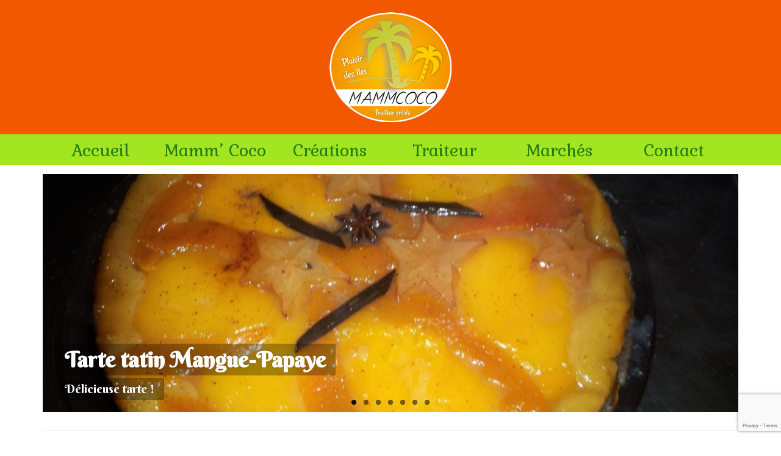

--- FILE ---
content_type: text/html; charset=UTF-8
request_url: https://www.mammcoco.com/
body_size: 15084
content:
<!DOCTYPE html>
<html class="no-js" lang="fr-FR" itemscope="itemscope" itemtype="https://schema.org/WebPage">
<head>
  <meta charset="UTF-8">
  <meta name="viewport" content="width=device-width, initial-scale=1.0">
  <meta http-equiv="X-UA-Compatible" content="IE=edge">
  <meta name='robots' content='index, follow, max-image-preview:large, max-snippet:-1, max-video-preview:-1' />
	<style>img:is([sizes="auto" i], [sizes^="auto," i]) { contain-intrinsic-size: 3000px 1500px }</style>
	
	<!-- This site is optimized with the Yoast SEO plugin v24.3 - https://yoast.com/wordpress/plugins/seo/ -->
	<title>Le pit&#039;i marché de Mammcoco - mammcoco</title>
	<link rel="canonical" href="https://www.mammcoco.com/" />
	<meta property="og:locale" content="fr_FR" />
	<meta property="og:type" content="website" />
	<meta property="og:title" content="Le pit&#039;i marché de Mammcoco - mammcoco" />
	<meta property="og:description" content="Doudou antillaise passionnée de cuisine Le pit&rsquo;i marché de Mammcoco  c&rsquo;est mon nom de traiteur antillais. Un nom qui reflète mes origines, le soleil qu&rsquo;il y a dans ma cuisine et la douceur et la chaleur qui m&rsquo;habitent lorsque je &hellip; Lire la suite­­" />
	<meta property="og:url" content="https://www.mammcoco.com/" />
	<meta property="og:site_name" content="mammcoco" />
	<meta property="article:modified_time" content="2022-12-13T17:10:31+00:00" />
	<meta property="og:image" content="https://www.mammcoco.com/wp-content/uploads/2018/11/DSC_0084.jpg" />
	<meta property="og:image:width" content="563" />
	<meta property="og:image:height" content="563" />
	<meta property="og:image:type" content="image/jpeg" />
	<meta name="twitter:card" content="summary_large_image" />
	<script type="application/ld+json" class="yoast-schema-graph">{"@context":"https://schema.org","@graph":[{"@type":"WebPage","@id":"https://www.mammcoco.com/","url":"https://www.mammcoco.com/","name":"Le pit'i marché de Mammcoco - mammcoco","isPartOf":{"@id":"https://www.mammcoco.com/#website"},"about":{"@id":"https://www.mammcoco.com/#/schema/person/a6e262c0d68c5bd23bb128928bb3bfe5"},"primaryImageOfPage":{"@id":"https://www.mammcoco.com/#primaryimage"},"image":{"@id":"https://www.mammcoco.com/#primaryimage"},"thumbnailUrl":"https://www.mammcoco.com/wp-content/uploads/2018/11/DSC_0084.jpg","datePublished":"2015-11-10T11:03:54+00:00","dateModified":"2022-12-13T17:10:31+00:00","breadcrumb":{"@id":"https://www.mammcoco.com/#breadcrumb"},"inLanguage":"fr-FR","potentialAction":[{"@type":"ReadAction","target":["https://www.mammcoco.com/"]}]},{"@type":"ImageObject","inLanguage":"fr-FR","@id":"https://www.mammcoco.com/#primaryimage","url":"https://www.mammcoco.com/wp-content/uploads/2018/11/DSC_0084.jpg","contentUrl":"https://www.mammcoco.com/wp-content/uploads/2018/11/DSC_0084.jpg","width":563,"height":563,"caption":"Jambon de Noël"},{"@type":"BreadcrumbList","@id":"https://www.mammcoco.com/#breadcrumb","itemListElement":[{"@type":"ListItem","position":1,"name":"Accueil"}]},{"@type":"WebSite","@id":"https://www.mammcoco.com/#website","url":"https://www.mammcoco.com/","name":"mammcoco","description":"Traiteur Antillais Créole Ariege Toulouse Midi-Pyrénée","publisher":{"@id":"https://www.mammcoco.com/#/schema/person/a6e262c0d68c5bd23bb128928bb3bfe5"},"potentialAction":[{"@type":"SearchAction","target":{"@type":"EntryPoint","urlTemplate":"https://www.mammcoco.com/?s={search_term_string}"},"query-input":{"@type":"PropertyValueSpecification","valueRequired":true,"valueName":"search_term_string"}}],"inLanguage":"fr-FR"},{"@type":["Person","Organization"],"@id":"https://www.mammcoco.com/#/schema/person/a6e262c0d68c5bd23bb128928bb3bfe5","name":"Mammcoco","image":{"@type":"ImageObject","inLanguage":"fr-FR","@id":"https://www.mammcoco.com/#/schema/person/image/","url":"https://secure.gravatar.com/avatar/344536f8eef11c84583d41ca45adc4cc3b2e9f65c546dc63e750c34bfe4351b4?s=96&d=mm&r=g","contentUrl":"https://secure.gravatar.com/avatar/344536f8eef11c84583d41ca45adc4cc3b2e9f65c546dc63e750c34bfe4351b4?s=96&d=mm&r=g","caption":"Mammcoco"},"logo":{"@id":"https://www.mammcoco.com/#/schema/person/image/"},"sameAs":["http://mammcoco@live.fr"]}]}</script>
	<!-- / Yoast SEO plugin. -->


<link rel='dns-prefetch' href='//platform-api.sharethis.com' />
<link rel='dns-prefetch' href='//www.google.com' />
<link rel='dns-prefetch' href='//fonts.googleapis.com' />
<link rel="alternate" type="application/rss+xml" title="mammcoco &raquo; Flux" href="https://www.mammcoco.com/feed/" />
<link rel="alternate" type="application/rss+xml" title="mammcoco &raquo; Flux des commentaires" href="https://www.mammcoco.com/comments/feed/" />
<script type="text/javascript">
/* <![CDATA[ */
window._wpemojiSettings = {"baseUrl":"https:\/\/s.w.org\/images\/core\/emoji\/16.0.1\/72x72\/","ext":".png","svgUrl":"https:\/\/s.w.org\/images\/core\/emoji\/16.0.1\/svg\/","svgExt":".svg","source":{"concatemoji":"https:\/\/www.mammcoco.com\/wp-includes\/js\/wp-emoji-release.min.js?ver=6.8.3"}};
/*! This file is auto-generated */
!function(s,n){var o,i,e;function c(e){try{var t={supportTests:e,timestamp:(new Date).valueOf()};sessionStorage.setItem(o,JSON.stringify(t))}catch(e){}}function p(e,t,n){e.clearRect(0,0,e.canvas.width,e.canvas.height),e.fillText(t,0,0);var t=new Uint32Array(e.getImageData(0,0,e.canvas.width,e.canvas.height).data),a=(e.clearRect(0,0,e.canvas.width,e.canvas.height),e.fillText(n,0,0),new Uint32Array(e.getImageData(0,0,e.canvas.width,e.canvas.height).data));return t.every(function(e,t){return e===a[t]})}function u(e,t){e.clearRect(0,0,e.canvas.width,e.canvas.height),e.fillText(t,0,0);for(var n=e.getImageData(16,16,1,1),a=0;a<n.data.length;a++)if(0!==n.data[a])return!1;return!0}function f(e,t,n,a){switch(t){case"flag":return n(e,"\ud83c\udff3\ufe0f\u200d\u26a7\ufe0f","\ud83c\udff3\ufe0f\u200b\u26a7\ufe0f")?!1:!n(e,"\ud83c\udde8\ud83c\uddf6","\ud83c\udde8\u200b\ud83c\uddf6")&&!n(e,"\ud83c\udff4\udb40\udc67\udb40\udc62\udb40\udc65\udb40\udc6e\udb40\udc67\udb40\udc7f","\ud83c\udff4\u200b\udb40\udc67\u200b\udb40\udc62\u200b\udb40\udc65\u200b\udb40\udc6e\u200b\udb40\udc67\u200b\udb40\udc7f");case"emoji":return!a(e,"\ud83e\udedf")}return!1}function g(e,t,n,a){var r="undefined"!=typeof WorkerGlobalScope&&self instanceof WorkerGlobalScope?new OffscreenCanvas(300,150):s.createElement("canvas"),o=r.getContext("2d",{willReadFrequently:!0}),i=(o.textBaseline="top",o.font="600 32px Arial",{});return e.forEach(function(e){i[e]=t(o,e,n,a)}),i}function t(e){var t=s.createElement("script");t.src=e,t.defer=!0,s.head.appendChild(t)}"undefined"!=typeof Promise&&(o="wpEmojiSettingsSupports",i=["flag","emoji"],n.supports={everything:!0,everythingExceptFlag:!0},e=new Promise(function(e){s.addEventListener("DOMContentLoaded",e,{once:!0})}),new Promise(function(t){var n=function(){try{var e=JSON.parse(sessionStorage.getItem(o));if("object"==typeof e&&"number"==typeof e.timestamp&&(new Date).valueOf()<e.timestamp+604800&&"object"==typeof e.supportTests)return e.supportTests}catch(e){}return null}();if(!n){if("undefined"!=typeof Worker&&"undefined"!=typeof OffscreenCanvas&&"undefined"!=typeof URL&&URL.createObjectURL&&"undefined"!=typeof Blob)try{var e="postMessage("+g.toString()+"("+[JSON.stringify(i),f.toString(),p.toString(),u.toString()].join(",")+"));",a=new Blob([e],{type:"text/javascript"}),r=new Worker(URL.createObjectURL(a),{name:"wpTestEmojiSupports"});return void(r.onmessage=function(e){c(n=e.data),r.terminate(),t(n)})}catch(e){}c(n=g(i,f,p,u))}t(n)}).then(function(e){for(var t in e)n.supports[t]=e[t],n.supports.everything=n.supports.everything&&n.supports[t],"flag"!==t&&(n.supports.everythingExceptFlag=n.supports.everythingExceptFlag&&n.supports[t]);n.supports.everythingExceptFlag=n.supports.everythingExceptFlag&&!n.supports.flag,n.DOMReady=!1,n.readyCallback=function(){n.DOMReady=!0}}).then(function(){return e}).then(function(){var e;n.supports.everything||(n.readyCallback(),(e=n.source||{}).concatemoji?t(e.concatemoji):e.wpemoji&&e.twemoji&&(t(e.twemoji),t(e.wpemoji)))}))}((window,document),window._wpemojiSettings);
/* ]]> */
</script>
<style id='wp-emoji-styles-inline-css' type='text/css'>

	img.wp-smiley, img.emoji {
		display: inline !important;
		border: none !important;
		box-shadow: none !important;
		height: 1em !important;
		width: 1em !important;
		margin: 0 0.07em !important;
		vertical-align: -0.1em !important;
		background: none !important;
		padding: 0 !important;
	}
</style>
<link rel='stylesheet' id='wp-block-library-css' href='https://www.mammcoco.com/wp-includes/css/dist/block-library/style.min.css?ver=6.8.3' type='text/css' media='all' />
<style id='classic-theme-styles-inline-css' type='text/css'>
/*! This file is auto-generated */
.wp-block-button__link{color:#fff;background-color:#32373c;border-radius:9999px;box-shadow:none;text-decoration:none;padding:calc(.667em + 2px) calc(1.333em + 2px);font-size:1.125em}.wp-block-file__button{background:#32373c;color:#fff;text-decoration:none}
</style>
<style id='global-styles-inline-css' type='text/css'>
:root{--wp--preset--aspect-ratio--square: 1;--wp--preset--aspect-ratio--4-3: 4/3;--wp--preset--aspect-ratio--3-4: 3/4;--wp--preset--aspect-ratio--3-2: 3/2;--wp--preset--aspect-ratio--2-3: 2/3;--wp--preset--aspect-ratio--16-9: 16/9;--wp--preset--aspect-ratio--9-16: 9/16;--wp--preset--color--black: #000;--wp--preset--color--cyan-bluish-gray: #abb8c3;--wp--preset--color--white: #fff;--wp--preset--color--pale-pink: #f78da7;--wp--preset--color--vivid-red: #cf2e2e;--wp--preset--color--luminous-vivid-orange: #ff6900;--wp--preset--color--luminous-vivid-amber: #fcb900;--wp--preset--color--light-green-cyan: #7bdcb5;--wp--preset--color--vivid-green-cyan: #00d084;--wp--preset--color--pale-cyan-blue: #8ed1fc;--wp--preset--color--vivid-cyan-blue: #0693e3;--wp--preset--color--vivid-purple: #9b51e0;--wp--preset--color--virtue-primary: #177500;--wp--preset--color--virtue-primary-light: #ef3f00;--wp--preset--color--very-light-gray: #eee;--wp--preset--color--very-dark-gray: #444;--wp--preset--gradient--vivid-cyan-blue-to-vivid-purple: linear-gradient(135deg,rgba(6,147,227,1) 0%,rgb(155,81,224) 100%);--wp--preset--gradient--light-green-cyan-to-vivid-green-cyan: linear-gradient(135deg,rgb(122,220,180) 0%,rgb(0,208,130) 100%);--wp--preset--gradient--luminous-vivid-amber-to-luminous-vivid-orange: linear-gradient(135deg,rgba(252,185,0,1) 0%,rgba(255,105,0,1) 100%);--wp--preset--gradient--luminous-vivid-orange-to-vivid-red: linear-gradient(135deg,rgba(255,105,0,1) 0%,rgb(207,46,46) 100%);--wp--preset--gradient--very-light-gray-to-cyan-bluish-gray: linear-gradient(135deg,rgb(238,238,238) 0%,rgb(169,184,195) 100%);--wp--preset--gradient--cool-to-warm-spectrum: linear-gradient(135deg,rgb(74,234,220) 0%,rgb(151,120,209) 20%,rgb(207,42,186) 40%,rgb(238,44,130) 60%,rgb(251,105,98) 80%,rgb(254,248,76) 100%);--wp--preset--gradient--blush-light-purple: linear-gradient(135deg,rgb(255,206,236) 0%,rgb(152,150,240) 100%);--wp--preset--gradient--blush-bordeaux: linear-gradient(135deg,rgb(254,205,165) 0%,rgb(254,45,45) 50%,rgb(107,0,62) 100%);--wp--preset--gradient--luminous-dusk: linear-gradient(135deg,rgb(255,203,112) 0%,rgb(199,81,192) 50%,rgb(65,88,208) 100%);--wp--preset--gradient--pale-ocean: linear-gradient(135deg,rgb(255,245,203) 0%,rgb(182,227,212) 50%,rgb(51,167,181) 100%);--wp--preset--gradient--electric-grass: linear-gradient(135deg,rgb(202,248,128) 0%,rgb(113,206,126) 100%);--wp--preset--gradient--midnight: linear-gradient(135deg,rgb(2,3,129) 0%,rgb(40,116,252) 100%);--wp--preset--font-size--small: 13px;--wp--preset--font-size--medium: 20px;--wp--preset--font-size--large: 36px;--wp--preset--font-size--x-large: 42px;--wp--preset--spacing--20: 0.44rem;--wp--preset--spacing--30: 0.67rem;--wp--preset--spacing--40: 1rem;--wp--preset--spacing--50: 1.5rem;--wp--preset--spacing--60: 2.25rem;--wp--preset--spacing--70: 3.38rem;--wp--preset--spacing--80: 5.06rem;--wp--preset--shadow--natural: 6px 6px 9px rgba(0, 0, 0, 0.2);--wp--preset--shadow--deep: 12px 12px 50px rgba(0, 0, 0, 0.4);--wp--preset--shadow--sharp: 6px 6px 0px rgba(0, 0, 0, 0.2);--wp--preset--shadow--outlined: 6px 6px 0px -3px rgba(255, 255, 255, 1), 6px 6px rgba(0, 0, 0, 1);--wp--preset--shadow--crisp: 6px 6px 0px rgba(0, 0, 0, 1);}:where(.is-layout-flex){gap: 0.5em;}:where(.is-layout-grid){gap: 0.5em;}body .is-layout-flex{display: flex;}.is-layout-flex{flex-wrap: wrap;align-items: center;}.is-layout-flex > :is(*, div){margin: 0;}body .is-layout-grid{display: grid;}.is-layout-grid > :is(*, div){margin: 0;}:where(.wp-block-columns.is-layout-flex){gap: 2em;}:where(.wp-block-columns.is-layout-grid){gap: 2em;}:where(.wp-block-post-template.is-layout-flex){gap: 1.25em;}:where(.wp-block-post-template.is-layout-grid){gap: 1.25em;}.has-black-color{color: var(--wp--preset--color--black) !important;}.has-cyan-bluish-gray-color{color: var(--wp--preset--color--cyan-bluish-gray) !important;}.has-white-color{color: var(--wp--preset--color--white) !important;}.has-pale-pink-color{color: var(--wp--preset--color--pale-pink) !important;}.has-vivid-red-color{color: var(--wp--preset--color--vivid-red) !important;}.has-luminous-vivid-orange-color{color: var(--wp--preset--color--luminous-vivid-orange) !important;}.has-luminous-vivid-amber-color{color: var(--wp--preset--color--luminous-vivid-amber) !important;}.has-light-green-cyan-color{color: var(--wp--preset--color--light-green-cyan) !important;}.has-vivid-green-cyan-color{color: var(--wp--preset--color--vivid-green-cyan) !important;}.has-pale-cyan-blue-color{color: var(--wp--preset--color--pale-cyan-blue) !important;}.has-vivid-cyan-blue-color{color: var(--wp--preset--color--vivid-cyan-blue) !important;}.has-vivid-purple-color{color: var(--wp--preset--color--vivid-purple) !important;}.has-black-background-color{background-color: var(--wp--preset--color--black) !important;}.has-cyan-bluish-gray-background-color{background-color: var(--wp--preset--color--cyan-bluish-gray) !important;}.has-white-background-color{background-color: var(--wp--preset--color--white) !important;}.has-pale-pink-background-color{background-color: var(--wp--preset--color--pale-pink) !important;}.has-vivid-red-background-color{background-color: var(--wp--preset--color--vivid-red) !important;}.has-luminous-vivid-orange-background-color{background-color: var(--wp--preset--color--luminous-vivid-orange) !important;}.has-luminous-vivid-amber-background-color{background-color: var(--wp--preset--color--luminous-vivid-amber) !important;}.has-light-green-cyan-background-color{background-color: var(--wp--preset--color--light-green-cyan) !important;}.has-vivid-green-cyan-background-color{background-color: var(--wp--preset--color--vivid-green-cyan) !important;}.has-pale-cyan-blue-background-color{background-color: var(--wp--preset--color--pale-cyan-blue) !important;}.has-vivid-cyan-blue-background-color{background-color: var(--wp--preset--color--vivid-cyan-blue) !important;}.has-vivid-purple-background-color{background-color: var(--wp--preset--color--vivid-purple) !important;}.has-black-border-color{border-color: var(--wp--preset--color--black) !important;}.has-cyan-bluish-gray-border-color{border-color: var(--wp--preset--color--cyan-bluish-gray) !important;}.has-white-border-color{border-color: var(--wp--preset--color--white) !important;}.has-pale-pink-border-color{border-color: var(--wp--preset--color--pale-pink) !important;}.has-vivid-red-border-color{border-color: var(--wp--preset--color--vivid-red) !important;}.has-luminous-vivid-orange-border-color{border-color: var(--wp--preset--color--luminous-vivid-orange) !important;}.has-luminous-vivid-amber-border-color{border-color: var(--wp--preset--color--luminous-vivid-amber) !important;}.has-light-green-cyan-border-color{border-color: var(--wp--preset--color--light-green-cyan) !important;}.has-vivid-green-cyan-border-color{border-color: var(--wp--preset--color--vivid-green-cyan) !important;}.has-pale-cyan-blue-border-color{border-color: var(--wp--preset--color--pale-cyan-blue) !important;}.has-vivid-cyan-blue-border-color{border-color: var(--wp--preset--color--vivid-cyan-blue) !important;}.has-vivid-purple-border-color{border-color: var(--wp--preset--color--vivid-purple) !important;}.has-vivid-cyan-blue-to-vivid-purple-gradient-background{background: var(--wp--preset--gradient--vivid-cyan-blue-to-vivid-purple) !important;}.has-light-green-cyan-to-vivid-green-cyan-gradient-background{background: var(--wp--preset--gradient--light-green-cyan-to-vivid-green-cyan) !important;}.has-luminous-vivid-amber-to-luminous-vivid-orange-gradient-background{background: var(--wp--preset--gradient--luminous-vivid-amber-to-luminous-vivid-orange) !important;}.has-luminous-vivid-orange-to-vivid-red-gradient-background{background: var(--wp--preset--gradient--luminous-vivid-orange-to-vivid-red) !important;}.has-very-light-gray-to-cyan-bluish-gray-gradient-background{background: var(--wp--preset--gradient--very-light-gray-to-cyan-bluish-gray) !important;}.has-cool-to-warm-spectrum-gradient-background{background: var(--wp--preset--gradient--cool-to-warm-spectrum) !important;}.has-blush-light-purple-gradient-background{background: var(--wp--preset--gradient--blush-light-purple) !important;}.has-blush-bordeaux-gradient-background{background: var(--wp--preset--gradient--blush-bordeaux) !important;}.has-luminous-dusk-gradient-background{background: var(--wp--preset--gradient--luminous-dusk) !important;}.has-pale-ocean-gradient-background{background: var(--wp--preset--gradient--pale-ocean) !important;}.has-electric-grass-gradient-background{background: var(--wp--preset--gradient--electric-grass) !important;}.has-midnight-gradient-background{background: var(--wp--preset--gradient--midnight) !important;}.has-small-font-size{font-size: var(--wp--preset--font-size--small) !important;}.has-medium-font-size{font-size: var(--wp--preset--font-size--medium) !important;}.has-large-font-size{font-size: var(--wp--preset--font-size--large) !important;}.has-x-large-font-size{font-size: var(--wp--preset--font-size--x-large) !important;}
:where(.wp-block-post-template.is-layout-flex){gap: 1.25em;}:where(.wp-block-post-template.is-layout-grid){gap: 1.25em;}
:where(.wp-block-columns.is-layout-flex){gap: 2em;}:where(.wp-block-columns.is-layout-grid){gap: 2em;}
:root :where(.wp-block-pullquote){font-size: 1.5em;line-height: 1.6;}
</style>
<link rel='stylesheet' id='contact-form-7-css' href='https://www.mammcoco.com/wp-content/plugins/contact-form-7/includes/css/styles.css?ver=5.6.4' type='text/css' media='all' />
<link rel='stylesheet' id='virtue_theme-css' href='https://www.mammcoco.com/wp-content/themes/virtue/assets/css/virtue.css?ver=3.4.11' type='text/css' media='all' />
<link rel='stylesheet' id='virtue_skin-css' href='https://www.mammcoco.com/wp-content/themes/virtue/assets/css/skins/default.css?ver=3.4.11' type='text/css' media='all' />
<link rel='stylesheet' id='redux-google-fonts-virtue-css' href='https://fonts.googleapis.com/css?family=Lato%3A400%7CBerkshire+Swash%3A400%7CKurale%3A400%7CDancing+Script%3A400%2C700&#038;subset=latin&#038;ver=6.8.3' type='text/css' media='all' />
<script type="text/javascript" src="//platform-api.sharethis.com/js/sharethis.js?ver=8.5.2#property=638480e104255c00131512ff&amp;product=gdpr-compliance-tool-v2&amp;source=simple-share-buttons-adder-wordpress" id="simple-share-buttons-adder-mu-js"></script>
<script type="text/javascript" src="https://www.mammcoco.com/wp-includes/js/jquery/jquery.min.js?ver=3.7.1" id="jquery-core-js"></script>
<script type="text/javascript" src="https://www.mammcoco.com/wp-includes/js/jquery/jquery-migrate.min.js?ver=3.4.1" id="jquery-migrate-js"></script>
<!--[if lt IE 9]>
<script type="text/javascript" src="https://www.mammcoco.com/wp-content/themes/virtue/assets/js/vendor/respond.min.js?ver=6.8.3" id="virtue-respond-js"></script>
<![endif]-->
<link rel="https://api.w.org/" href="https://www.mammcoco.com/wp-json/" /><link rel="alternate" title="JSON" type="application/json" href="https://www.mammcoco.com/wp-json/wp/v2/pages/67" /><link rel="EditURI" type="application/rsd+xml" title="RSD" href="https://www.mammcoco.com/xmlrpc.php?rsd" />
<meta name="generator" content="WordPress 6.8.3" />
<link rel='shortlink' href='https://www.mammcoco.com/' />
<link rel="alternate" title="oEmbed (JSON)" type="application/json+oembed" href="https://www.mammcoco.com/wp-json/oembed/1.0/embed?url=https%3A%2F%2Fwww.mammcoco.com%2F" />
<link rel="alternate" title="oEmbed (XML)" type="text/xml+oembed" href="https://www.mammcoco.com/wp-json/oembed/1.0/embed?url=https%3A%2F%2Fwww.mammcoco.com%2F&#038;format=xml" />

		<!-- GA Google Analytics @ https://m0n.co/ga -->
		<script>
			(function(i,s,o,g,r,a,m){i['GoogleAnalyticsObject']=r;i[r]=i[r]||function(){
			(i[r].q=i[r].q||[]).push(arguments)},i[r].l=1*new Date();a=s.createElement(o),
			m=s.getElementsByTagName(o)[0];a.async=1;a.src=g;m.parentNode.insertBefore(a,m)
			})(window,document,'script','https://www.google-analytics.com/analytics.js','ga');
			ga('create', 'UA-70687587-1', 'auto');
			ga('set', 'anonymizeIp', true);
			ga('send', 'pageview');
		</script>

	<style type="text/css">#logo {padding-top:20px;}#logo {padding-bottom:20px;}#logo {margin-left:0px;}#logo {margin-right:0px;}#nav-main {margin-top:25px;}#nav-main {margin-bottom:25px;}.headerfont, .tp-caption {font-family:Berkshire Swash;}.topbarmenu ul li {font-family:Kurale;}.home-message:hover {background-color:#177500; background-color: rgba(23, 117, 0, 0.6);}
  nav.woocommerce-pagination ul li a:hover, .wp-pagenavi a:hover, .panel-heading .accordion-toggle, .variations .kad_radio_variations label:hover, .variations .kad_radio_variations label.selectedValue {border-color: #177500;}
  a, #nav-main ul.sf-menu ul li a:hover, .product_price ins .amount, .price ins .amount, .color_primary, .primary-color, #logo a.brand, #nav-main ul.sf-menu a:hover,
  .woocommerce-message:before, .woocommerce-info:before, #nav-second ul.sf-menu a:hover, .footerclass a:hover, .posttags a:hover, .subhead a:hover, .nav-trigger-case:hover .kad-menu-name, 
  .nav-trigger-case:hover .kad-navbtn, #kadbreadcrumbs a:hover, #wp-calendar a, .star-rating, .has-virtue-primary-color {color: #177500;}
.widget_price_filter .ui-slider .ui-slider-handle, .product_item .kad_add_to_cart:hover, .product_item:hover a.button:hover, .product_item:hover .kad_add_to_cart:hover, .kad-btn-primary, html .woocommerce-page .widget_layered_nav ul.yith-wcan-label li a:hover, html .woocommerce-page .widget_layered_nav ul.yith-wcan-label li.chosen a,
.product-category.grid_item a:hover h5, .woocommerce-message .button, .widget_layered_nav_filters ul li a, .widget_layered_nav ul li.chosen a, .wpcf7 input.wpcf7-submit, .yith-wcan .yith-wcan-reset-navigation,
#containerfooter .menu li a:hover, .bg_primary, .portfolionav a:hover, .home-iconmenu a:hover, p.demo_store, .topclass, #commentform .form-submit #submit, .kad-hover-bg-primary:hover, .widget_shopping_cart_content .checkout,
.login .form-row .button, .variations .kad_radio_variations label.selectedValue, #payment #place_order, .wpcf7 input.wpcf7-back, .shop_table .actions input[type=submit].checkout-button, .cart_totals .checkout-button, input[type="submit"].button, .order-actions .button, .has-virtue-primary-background-color {background: #177500;}a:hover, .has-virtue-primary-light-color {color: #ef3f00;} .kad-btn-primary:hover, .login .form-row .button:hover, #payment #place_order:hover, .yith-wcan .yith-wcan-reset-navigation:hover, .widget_shopping_cart_content .checkout:hover,
	.woocommerce-message .button:hover, #commentform .form-submit #submit:hover, .wpcf7 input.wpcf7-submit:hover, .widget_layered_nav_filters ul li a:hover, .cart_totals .checkout-button:hover,
	.widget_layered_nav ul li.chosen a:hover, .shop_table .actions input[type=submit].checkout-button:hover, .wpcf7 input.wpcf7-back:hover, .order-actions .button:hover, input[type="submit"].button:hover, .product_item:hover .kad_add_to_cart, .product_item:hover a.button, .has-virtue-primary-light-background-color {background: #ef3f00;}.color_gray, .subhead, .subhead a, .posttags, .posttags a, .product_meta a {color:#000000;}input[type=number]::-webkit-inner-spin-button, input[type=number]::-webkit-outer-spin-button { -webkit-appearance: none; margin: 0; } input[type=number] {-moz-appearance: textfield;}.quantity input::-webkit-outer-spin-button,.quantity input::-webkit-inner-spin-button {display: none;}#containerfooter h3, #containerfooter, .footercredits p, .footerclass a, .footernav ul li a {color:#ffb330;}.contentclass, .nav-tabs>.active>a, .nav-tabs>.active>a:hover, .nav-tabs>.active>a:focus {background:#ffffff    ;}.topclass {background:#f4f4c6    ;}.headerclass {background:#f25800    ;}.navclass {background:#a3e520    ;}.product_item .product_details h5 {text-transform: none;}@media (max-width: 979px) {.nav-trigger .nav-trigger-case {position: static; display: block; width: 100%;}}.product_item .product_details h5 {min-height:40px;}[class*="wp-image"] {-webkit-box-shadow: none;-moz-box-shadow: none;box-shadow: none;border:none;}[class*="wp-image"]:hover {-webkit-box-shadow: none;-moz-box-shadow: none;box-shadow: none;border:none;}.light-dropshaddow {-webkit-box-shadow: none;-moz-box-shadow: none;box-shadow: none;}@media (max-width: 767px) {.kad-desktop-slider {display:none;}}.entry-content p { margin-bottom:16px;}/* Taille de police des crédits du pied de page */ 
.footercredits p {
font-size: 14px;
}

/* Taille de police du menu du pied de page */ 
.footernav ul li a {
font-size: 16px;
}

/* Masque les crayons des articles récents dans les widgets */ 
.widget_recent_entries .widget-inner li a::before {
display:none;
}

#archives-2 ul {
margin-left: 28px;
}</style><link rel="icon" href="https://www.mammcoco.com/wp-content/uploads/2018/03/cropped-mont-blanc-9-32x32.jpg" sizes="32x32" />
<link rel="icon" href="https://www.mammcoco.com/wp-content/uploads/2018/03/cropped-mont-blanc-9-192x192.jpg" sizes="192x192" />
<link rel="apple-touch-icon" href="https://www.mammcoco.com/wp-content/uploads/2018/03/cropped-mont-blanc-9-180x180.jpg" />
<meta name="msapplication-TileImage" content="https://www.mammcoco.com/wp-content/uploads/2018/03/cropped-mont-blanc-9-270x270.jpg" />
<style type="text/css" title="dynamic-css" class="options-output">header #logo a.brand,.logofont{font-family:Lato;line-height:40px;font-weight:400;font-style:normal;font-size:32px;}.kad_tagline{font-family:Lato;line-height:20px;font-weight:400;font-style:normal;color:#444444;font-size:14px;}.product_item .product_details h5{font-family:Lato;line-height:20px;font-weight:normal;font-style:700;font-size:16px;}h1{font-family:"Berkshire Swash";line-height:40px;font-weight:400;font-style:normal;color:#7cce18;font-size:38px;}h2{font-family:Kurale;line-height:32px;font-weight:400;font-style:normal;color:#f26800;font-size:28px;}h3{font-family:"Dancing Script";line-height:36px;font-weight:400;font-style:normal;color:#ffbb00;font-size:32px;}h4{font-family:"Dancing Script";line-height:28px;font-weight:700;font-style:normal;color:#ffbb00;font-size:24px;}h5{font-family:"Dancing Script";line-height:24px;font-weight:400;font-style:normal;color:#ffbb00;font-size:18px;}body{font-family:Kurale;line-height:20px;font-weight:400;font-style:normal;color:#000000;font-size:16px;}#nav-main ul.sf-menu a{font-family:Kurale;line-height:20px;font-weight:400;font-style:normal;color:#063003;font-size:20px;}#nav-second ul.sf-menu a{font-family:Kurale;line-height:30px;font-weight:400;font-style:normal;color:#217c13;font-size:30px;}.kad-nav-inner .kad-mnav, .kad-mobile-nav .kad-nav-inner li a,.nav-trigger-case{font-family:Garamond, serif;line-height:18px;font-weight:400;font-style:normal;color:#000000;font-size:15px;}</style></head>
<body class="home wp-singular page-template-default page page-id-67 wp-embed-responsive wp-theme-virtue wide">
	<div id="kt-skip-link"><a href="#content">Skip to Main Content</a></div>
	<div id="wrapper" class="container">
	<header class="banner headerclass" itemscope itemtype="https://schema.org/WPHeader">
		<div class="container">
		<div class="row">
			<div class="col-md-12 clearfix kad-header-left">
				<div id="logo" class="logocase">
					<a class="brand logofont" href="https://www.mammcoco.com/">
													<div id="thelogo">
								<img src="https://www.mammcoco.com/wp-content/uploads/2017/12/Logo-de-mammcoco200.png" alt="mammcoco" width="200" height="180" class="kad-standard-logo" />
															</div>
												</a>
									</div> <!-- Close #logo -->
			</div><!-- close logo span -->
			       
		</div> <!-- Close Row -->
					<div id="mobile-nav-trigger" class="nav-trigger">
				<button class="nav-trigger-case mobileclass collapsed" data-toggle="collapse" data-target=".kad-nav-collapse">
					<span class="kad-navbtn"><i class="icon-reorder"></i></span>
					<span class="kad-menu-name">Menu</span>
				</button>
			</div>
			<div id="kad-mobile-nav" class="kad-mobile-nav">
				<div class="kad-nav-inner mobileclass">
					<div class="kad-nav-collapse">
					<ul id="menu-menu-principal" class="kad-mnav"><li  class=" current-menu-item current_page_item menu-item-72"><a href="https://www.mammcoco.com/" aria-current="page"><span>Accueil</span></a></li>
<li  class=" menu-item-20"><a href="https://www.mammcoco.com/mammcoco-traiteur-creole/"><span>Mamm&rsquo; Coco</span></a></li>
<li  class=" menu-item-45"><a href="https://www.mammcoco.com/ti-plaisir-de-mamcoco/"><span>Créations</span></a></li>
<li  class=" menu-item-19"><a href="https://www.mammcoco.com/traiteur-antillais-creole/"><span>Traiteur</span></a></li>
<li  class=" menu-item-18"><a href="https://www.mammcoco.com/mammcoco-marche-foire-festival/"><span>Marchés</span></a></li>
<li  class=" menu-item-227"><a href="https://www.mammcoco.com/contact/"><span>Contact</span></a></li>
</ul>					</div>
				</div>
			</div>
		 
	</div> <!-- Close Container -->
			<section id="cat_nav" class="navclass">
			<div class="container">
				<nav id="nav-second" class="clearfix" itemscope itemtype="https://schema.org/SiteNavigationElement">
					<ul id="menu-menu-principal-1" class="sf-menu"><li  class=" current-menu-item current_page_item menu-item-72"><a href="https://www.mammcoco.com/" aria-current="page"><span>Accueil</span></a></li>
<li  class=" menu-item-20"><a href="https://www.mammcoco.com/mammcoco-traiteur-creole/"><span>Mamm&rsquo; Coco</span></a></li>
<li  class=" menu-item-45"><a href="https://www.mammcoco.com/ti-plaisir-de-mamcoco/"><span>Créations</span></a></li>
<li  class=" menu-item-19"><a href="https://www.mammcoco.com/traiteur-antillais-creole/"><span>Traiteur</span></a></li>
<li  class=" menu-item-18"><a href="https://www.mammcoco.com/mammcoco-marche-foire-festival/"><span>Marchés</span></a></li>
<li  class=" menu-item-227"><a href="https://www.mammcoco.com/contact/"><span>Contact</span></a></li>
</ul>				</nav>
			</div><!--close container-->
		</section>
	</header>
	<div class="wrap contentclass" role="document">

	<div class="sliderclass kad-mobile-slider">
	<div id="imageslider" class="container">
		<div id="mflex" class="flexslider kt-flexslider loading" style="max-width:480px; margin-left: auto; margin-right:auto;" data-flex-speed="7000" data-flex-anim-speed="600" data-flex-animation="fade" data-flex-auto="true">
			<ul class="slides">
				<li><div itemprop="image" itemscope itemtype="https://schema.org/ImageObject"><img src="https://www.mammcoco.com/wp-content/uploads/2018/10/ti-colibris-1-480x300.jpg" width="480" height="300" srcset="https://www.mammcoco.com/wp-content/uploads/2018/10/ti-colibris-1-480x300.jpg 480w, https://www.mammcoco.com/wp-content/uploads/2018/10/ti-colibris-1-80x50.jpg 80w" sizes="(max-width: 480px) 100vw, 480px" class="" itemprop="contentUrl" alt="" ><meta itemprop="url" content="https://www.mammcoco.com/wp-content/uploads/2018/10/ti-colibris-1-480x300.jpg"><meta itemprop="width" content="480px"><meta itemprop="height" content="300px"></div></li><li><div itemprop="image" itemscope itemtype="https://schema.org/ImageObject"><img src="https://www.mammcoco.com/wp-content/uploads/2015/11/tatin-mangue-passion-e1446548470205-480x300.jpg" width="480" height="300" srcset="https://www.mammcoco.com/wp-content/uploads/2015/11/tatin-mangue-passion-e1446548470205-480x300.jpg 480w, https://www.mammcoco.com/wp-content/uploads/2015/11/tatin-mangue-passion-e1446548470205-80x50.jpg 80w" sizes="(max-width: 480px) 100vw, 480px" class="" itemprop="contentUrl" alt="" ><meta itemprop="url" content="https://www.mammcoco.com/wp-content/uploads/2015/11/tatin-mangue-passion-e1446548470205-480x300.jpg"><meta itemprop="width" content="480px"><meta itemprop="height" content="300px"></div></li><li><div itemprop="image" itemscope itemtype="https://schema.org/ImageObject"><img src="https://www.mammcoco.com/wp-content/uploads/2015/11/les-ingrédients-des-marinade-de-malanga-e1447768675567-480x300.jpg" width="480" height="300" srcset="https://www.mammcoco.com/wp-content/uploads/2015/11/les-ingrédients-des-marinade-de-malanga-e1447768675567-480x300.jpg 480w, https://www.mammcoco.com/wp-content/uploads/2015/11/les-ingrédients-des-marinade-de-malanga-e1447768675567-80x50.jpg 80w, https://www.mammcoco.com/wp-content/uploads/2015/11/les-ingrédients-des-marinade-de-malanga-e1447768675567-960x600.jpg 960w" sizes="(max-width: 480px) 100vw, 480px" class="" itemprop="contentUrl" alt="" ><meta itemprop="url" content="https://www.mammcoco.com/wp-content/uploads/2015/11/les-ingrédients-des-marinade-de-malanga-e1447768675567-480x300.jpg"><meta itemprop="width" content="480px"><meta itemprop="height" content="300px"></div></li><li><div itemprop="image" itemscope itemtype="https://schema.org/ImageObject"><img src="https://www.mammcoco.com/wp-content/uploads/2019/12/tapas-antillais-480x300.png" width="480" height="300" srcset="https://www.mammcoco.com/wp-content/uploads/2019/12/tapas-antillais-480x300.png 480w, https://www.mammcoco.com/wp-content/uploads/2019/12/tapas-antillais-80x50.png 80w" sizes="(max-width: 480px) 100vw, 480px" class="" itemprop="contentUrl" alt="" ><meta itemprop="url" content="https://www.mammcoco.com/wp-content/uploads/2019/12/tapas-antillais-480x300.png"><meta itemprop="width" content="480px"><meta itemprop="height" content="300px"></div></li>			</ul>
		</div> <!--Flex Slides-->
	</div><!--Container-->
</div><!--feat--><div class="sliderclass kad-desktop-slider">
	<div id="imageslider" class="container">
		<div class="flexslider kt-flexslider loading" style="max-width:1170px; margin-left: auto; margin-right:auto;" data-flex-speed="7000" data-flex-anim-speed="600" data-flex-animation="fade" data-flex-auto="true">
			<ul class="slides">
				<li><div itemprop="image" itemscope itemtype="https://schema.org/ImageObject"><img src="https://www.mammcoco.com/wp-content/uploads/2015/11/tatin-mangue-passion-e1446548470205-1170x400.jpg" width="1170" height="400"  class="" itemprop="contentUrl" alt="" ><meta itemprop="url" content="https://www.mammcoco.com/wp-content/uploads/2015/11/tatin-mangue-passion-e1446548470205-1170x400.jpg"><meta itemprop="width" content="1170px"><meta itemprop="height" content="400px"></div><div class="flex-caption"><div class="captiontitle headerfont">Tarte tatin Mangue-Papaye</div><div><div class="captiontext headerfont"><p>Délicieuse tarte !</p></div></div></div></li><li><div itemprop="image" itemscope itemtype="https://schema.org/ImageObject"><img src="https://www.mammcoco.com/wp-content/uploads/2015/11/les-ingrédients-des-marinade-de-malanga-e1447768675567-1170x400.jpg" width="1170" height="400"  class="" itemprop="contentUrl" alt="" ><meta itemprop="url" content="https://www.mammcoco.com/wp-content/uploads/2015/11/les-ingrédients-des-marinade-de-malanga-e1447768675567-1170x400.jpg"><meta itemprop="width" content="1170px"><meta itemprop="height" content="400px"></div><div class="flex-caption"><div class="captiontitle headerfont">La recette </div><div><div class="captiontext headerfont"><p>Marinade de Giraumon/Accras de Légumes.100/100 Veggie</p></div></div></div></li><li><div itemprop="image" itemscope itemtype="https://schema.org/ImageObject"><img src="https://www.mammcoco.com/wp-content/uploads/2015/11/montblanc-1170x400.jpg" width="1170" height="400"  class="" itemprop="contentUrl" alt="mont blanc-antillais" ><meta itemprop="url" content="https://www.mammcoco.com/wp-content/uploads/2015/11/montblanc-1170x400.jpg"><meta itemprop="width" content="1170px"><meta itemprop="height" content="400px"></div><div class="flex-caption"><div class="captiontitle headerfont">Mont-blanc</div><div><div class="captiontext headerfont"><p>Gâteau à la noix de coco.</p></div></div></div></li><li><div itemprop="image" itemscope itemtype="https://schema.org/ImageObject"><img src="https://www.mammcoco.com/wp-content/uploads/2018/10/DSCN0715-1-1170x400.jpg" width="1170" height="400"  class="" itemprop="contentUrl" alt="" ><meta itemprop="url" content="https://www.mammcoco.com/wp-content/uploads/2018/10/DSCN0715-1-1170x400.jpg"><meta itemprop="width" content="1170px"><meta itemprop="height" content="400px"></div><div class="flex-caption"><div class="captiontitle headerfont">  Dombrés aux crevettes</div><div><div class="captiontext headerfont"><p>plat typique de la Guadeloupe </p></div></div></div></li><li><div itemprop="image" itemscope itemtype="https://schema.org/ImageObject"><img src="https://www.mammcoco.com/wp-content/uploads/2018/10/DSCN0938-1170x400.jpg" width="1170" height="400"  class="" itemprop="contentUrl" alt="" ><meta itemprop="url" content="https://www.mammcoco.com/wp-content/uploads/2018/10/DSCN0938-1170x400.jpg"><meta itemprop="width" content="1170px"><meta itemprop="height" content="400px"></div><div class="flex-caption"><div class="captiontitle headerfont">Un petit dejeuner antillais</div><div><div class="captiontext headerfont"><p>canne a sucre - fruit de la passion- eau de coco-orange </p></div></div></div></li><li><div itemprop="image" itemscope itemtype="https://schema.org/ImageObject"><img src="https://www.mammcoco.com/wp-content/uploads/2019/12/tapas-antillais.png" width="1170" height="399" srcset="https://www.mammcoco.com/wp-content/uploads/2019/12/tapas-antillais.png 1170w, https://www.mammcoco.com/wp-content/uploads/2019/12/tapas-antillais-300x102.png 300w, https://www.mammcoco.com/wp-content/uploads/2019/12/tapas-antillais-1024x349.png 1024w, https://www.mammcoco.com/wp-content/uploads/2019/12/tapas-antillais-768x262.png 768w" sizes="(max-width: 1170px) 100vw, 1170px" class="" itemprop="contentUrl" alt="" ><meta itemprop="url" content="https://www.mammcoco.com/wp-content/uploads/2019/12/tapas-antillais.png"><meta itemprop="width" content="1170px"><meta itemprop="height" content="399px"></div><div class="flex-caption"><div class="captiontitle headerfont">Tapas- Antillais</div><div><div class="captiontext headerfont"><p>accras de morue, marinade de légumes, ti- pâtés créole </p></div></div></div></li><li><div itemprop="image" itemscope itemtype="https://schema.org/ImageObject"><img src="https://www.mammcoco.com/wp-content/uploads/2019/12/dombrés-aux-gambas-1170x400.png" width="1170" height="400" srcset="https://www.mammcoco.com/wp-content/uploads/2019/12/dombrés-aux-gambas.png 1170w, https://www.mammcoco.com/wp-content/uploads/2019/12/dombrés-aux-gambas-300x103.png 300w, https://www.mammcoco.com/wp-content/uploads/2019/12/dombrés-aux-gambas-1024x350.png 1024w, https://www.mammcoco.com/wp-content/uploads/2019/12/dombrés-aux-gambas-768x263.png 768w" sizes="(max-width: 1170px) 100vw, 1170px" class="" itemprop="contentUrl" alt="" ><meta itemprop="url" content="https://www.mammcoco.com/wp-content/uploads/2019/12/dombrés-aux-gambas-1170x400.png"><meta itemprop="width" content="1170px"><meta itemprop="height" content="400px"></div><div class="flex-caption"><div class="captiontitle headerfont">Dombrés aux Gambas</div></div></li>			</ul>
		</div> <!--Flex Slides-->
	</div><!--Container-->
</div><!--sliderclass-->		<div id="homeheader" class="welcomeclass">
			<div class="container">
				<div class="page-header">
					<h1 class="entry-title" itemprop="name">
						Le pit&rsquo;i marché de Mammcoco					</h1>
				</div>
			</div><!--container-->
		</div><!--welomeclass-->
	
	<div id="content" class="container homepagecontent container-contained">
		<div class="row">
			<div class="main col-lg-9 col-md-8" role="main">
				<div class="entry-content" itemprop="mainContentOfPage" itemscope itemtype="https://schema.org/WebPageElement">

													<div class="homecontent clearfix home-margin"> 
										<h2></h2>
<h2><em>Doudou antillaise passionnée de cuisine</em></h2>
<h4><strong>Le pit&rsquo;i marché de Mammcoco</strong>  c&rsquo;est mon nom de traiteur antillais.</h4>
<p>Un nom qui reflète mes origines, le soleil qu&rsquo;il y a dans ma cuisine et la douceur et la chaleur qui m&rsquo;habitent lorsque je converse avec mes clients.</p>
<p>Que cela soit sur les marchés, lors de restaurants éphémères, à l&rsquo;occasion d&rsquo;un mariage ou en livraison à domicile, la même passion m&rsquo;anime : vous faire découvrir la richesse de la cuisine antillaise et créole.</p>
<ul>
<li>Vous souhaitez <span style="color: #ff6600;"><strong>déjeuner, dîner de manière improvisée ou alors commander une prestation complexe</strong></span> pour un grand nombre de convives ?<br />
Faites un tour à la rubrique <a href="https://www.mammcoco.com/traiteur-antillais-creole/">Traiteur antillais/créole</a></li>
<li>Vous souhaitez<span style="color: #ff6600;"><strong> découvrir la large variété de produits que je propose</strong></span> sur les marchés ?<br />
Visitez la rubrique <a href="https://www.mammcoco.com/mammcoco-marche-foire-festival/">Marchés</a></li>
<li><span style="color: #000000;">Vous voulez <span style="color: #ff6600;"><strong>avoir une idée des plats que je cuisine</strong></span> ?</span><br />
suivez votre gourmandise : regardez <a href="https://www.mammcoco.com/ti-plaisir-de-mamcoco/">créations &#8211; Menu</a></li>
<li><span style="color: #000000;">Envie d&rsquo;<span style="color: #ff6600;"><strong>offrir un bouquet de fleurs exotiques et des corbeilles de fruits</strong></span> ou paniers garnis ?</span><br />
Découvrez sans plus attendre mes compositions « plaisir d&rsquo;offrir » sur la page <a href="https://www.mammcoco.com/mammcoco-marche-foire-festival/">Marchés</a></li>
</ul>
<h4><strong>Un pit&rsquo;i voyage pour </strong><strong>vos papilles mais aussi pour vos sens</strong><strong> ? Je vous emmène avec moi :</strong></h4>
<p><span style="color: #ff6600;"><strong>Épices &amp; condiments</strong></span><br />
<em>Curcuma, gingembre, graines à roussir, poudre à colombo, curry, beurre rouge, Cannelle, muscade, vanille en gousse, en poudre, de Madagascar à la Réunion en passant par Tahiti. Ces épices font le bonheur en pâtisserie &#8230;</em></p>
<p><span style="color: #ff6600;"><strong>Fruits &amp; légumes</strong></span><br />
<em>Ananas Victoria, litchis de la réunion très parfumés et juteux, citrons verts du Brésil, mangue, prune cythère, papaye, grenade, fruit de la passion ou maracudja du Brésil, Mexique, Afrique, Antilles, etc.</em><em><br />
Piments antillais, végétariens (piments rasta), bananes plantains, ti figues (bananes vertes), christophines (Guadeloupe et Martinique), chayottes (Réunion), patates- douces, avocats, etc.<br />
A la période des fêtes de fin d&rsquo;année, je vous propose une très grande variété de fruits exotiques pour embellir vos corbeilles et parfumer votre maison d&rsquo;exotisme .</em></p>
<p><em><strong>Tous les fruits et les légumes arrivent par avion</strong>, de divers départements antillais, des continents et des pays asiatiques.</em></p>
<p><span style="color: #ff6600;"><strong>Punchs</strong></span><br />
<em>Préparés à Noël pour leur fraîcheur : punchs de noël shrubb, punch coco, punch groseille (fleurs d&rsquo;hibiscus).</em></p>
<p><strong><span style="color: #ff6600;">Fleurs exotiques, boudin antillais, accras aux différents parfums &#8230;</span> </strong></p>
<h4><strong>Beau soleil gorgé d&rsquo;exotisme à vous !</strong></h4>
<div id="kad-wp-gallery64" class="kad-wp-gallery kad-light-wp-gallery clearfix kt-gallery-column-6 rowtight"><div class="tcol-lg-2 tcol-md-2 tcol-sm-3 tcol-xs-4 tcol-ss-6 g_item"><div class="grid_item kad_gallery_fade_in gallery_item"><a href="https://www.mammcoco.com/wp-content/uploads/2015/11/corbeille-de-fruit-exotiques-e1446542757804.jpg" data-rel="lightbox" class="lightboxhover"><img fetchpriority="high" decoding="async" src="https://www.mammcoco.com/wp-content/uploads/2015/11/corbeille-de-fruit-exotiques-e1446542757804-300x300.jpg" width="300" height="300" alt="Idée corbeille papaye- ananas -mangue -litchi- confiture " srcset="https://www.mammcoco.com/wp-content/uploads/2015/11/corbeille-de-fruit-exotiques-e1446542757804-300x300.jpg 300w, https://www.mammcoco.com/wp-content/uploads/2015/11/corbeille-de-fruit-exotiques-e1446542757804-1200x1200.jpg 1200w, https://www.mammcoco.com/wp-content/uploads/2015/11/corbeille-de-fruit-exotiques-e1446542757804-600x600.jpg 600w, https://www.mammcoco.com/wp-content/uploads/2015/11/corbeille-de-fruit-exotiques-e1446542757804-400x400.jpg 400w" sizes="(max-width: 300px) 100vw, 300px" class="light-dropshaddow"/></a></div></div><div class="tcol-lg-2 tcol-md-2 tcol-sm-3 tcol-xs-4 tcol-ss-6 g_item"><div class="grid_item kad_gallery_fade_in gallery_item"><a href="https://www.mammcoco.com/wp-content/uploads/2016/12/DSCN1122.jpg" data-rel="lightbox" class="lightboxhover"><img decoding="async" src="https://www.mammcoco.com/wp-content/uploads/2016/12/DSCN1122-300x300.jpg" width="300" height="300" alt="Punchs aux fruits" srcset="https://www.mammcoco.com/wp-content/uploads/2016/12/DSCN1122-300x300.jpg 300w, https://www.mammcoco.com/wp-content/uploads/2016/12/DSCN1122-150x150.jpg 150w, https://www.mammcoco.com/wp-content/uploads/2016/12/DSCN1122-800x800.jpg 800w, https://www.mammcoco.com/wp-content/uploads/2016/12/DSCN1122-400x400.jpg 400w, https://www.mammcoco.com/wp-content/uploads/2016/12/DSCN1122-600x600.jpg 600w, https://www.mammcoco.com/wp-content/uploads/2016/12/DSCN1122-730x730.jpg 730w, https://www.mammcoco.com/wp-content/uploads/2016/12/DSCN1122-365x365.jpg 365w" sizes="(max-width: 300px) 100vw, 300px" class="light-dropshaddow"/></a></div></div><div class="tcol-lg-2 tcol-md-2 tcol-sm-3 tcol-xs-4 tcol-ss-6 g_item"><div class="grid_item kad_gallery_fade_in gallery_item"><a href="https://www.mammcoco.com/wp-content/uploads/2017/04/ti-colibris-pour-le-site-e1512483536911.jpg" data-rel="lightbox" class="lightboxhover"><img decoding="async" src="https://www.mammcoco.com/wp-content/uploads/2017/04/ti-colibris-pour-le-site-e1512483536911-300x300.jpg" width="300" height="300" alt="Assiette Ti-Colibris"  class="light-dropshaddow"/></a></div></div><div class="tcol-lg-2 tcol-md-2 tcol-sm-3 tcol-xs-4 tcol-ss-6 g_item"><div class="grid_item kad_gallery_fade_in gallery_item"><a href="https://www.mammcoco.com/wp-content/uploads/2017/04/composition-de-fleurs-exotiques-e1496151444707.jpg" data-rel="lightbox" class="lightboxhover"><img loading="lazy" decoding="async" src="https://www.mammcoco.com/wp-content/uploads/2017/04/composition-de-fleurs-exotiques-e1496151444707-300x300.jpg" width="300" height="300" alt="composition de fleurs exotiques" srcset="https://www.mammcoco.com/wp-content/uploads/2017/04/composition-de-fleurs-exotiques-e1496151444707-300x300.jpg 300w, https://www.mammcoco.com/wp-content/uploads/2017/04/composition-de-fleurs-exotiques-e1496151444707-600x600.jpg 600w" sizes="auto, (max-width: 300px) 100vw, 300px" class="light-dropshaddow"/></a></div></div><div class="tcol-lg-2 tcol-md-2 tcol-sm-3 tcol-xs-4 tcol-ss-6 g_item"><div class="grid_item kad_gallery_fade_in gallery_item"><a href="https://www.mammcoco.com/wp-content/uploads/2017/04/DSC00044-e1493133047408.jpg" data-rel="lightbox" class="lightboxhover"><img loading="lazy" decoding="async" src="https://www.mammcoco.com/wp-content/uploads/2017/04/DSC00044-e1493133047408-300x300.jpg" width="300" height="300" alt="Dombrés aux gambas " srcset="https://www.mammcoco.com/wp-content/uploads/2017/04/DSC00044-e1493133047408-300x300.jpg 300w, https://www.mammcoco.com/wp-content/uploads/2017/04/DSC00044-e1493133047408-800x800.jpg 800w, https://www.mammcoco.com/wp-content/uploads/2017/04/DSC00044-e1493133047408-400x400.jpg 400w, https://www.mammcoco.com/wp-content/uploads/2017/04/DSC00044-e1493133047408-600x600.jpg 600w" sizes="auto, (max-width: 300px) 100vw, 300px" class="light-dropshaddow"/></a></div></div></div>
									</div>
													</div>
			</div><!-- /.main -->
<aside class="col-lg-3 col-md-4 kad-sidebar" role="complementary" itemscope itemtype="https://schema.org/WPSideBar">
	<div class="sidebar">
		<section id="black-studio-tinymce-3" class="widget-1 widget-first widget widget_black_studio_tinymce"><div class="widget-inner"><h3>Mammcoco</h3><div class="textwidget"><p>Traiteur Créole et Antillais</p>
<p>Livraison: Ariège,Toulouse</p>
<p>Tel :<span style="color: #177500;"> <a style="color: #177500;" href="tel:+33648576680">06.48.57.66.80</a></span></p>
<p>Adresse mail : <a href="mailto:mammcoco@live.fr"><span style="color: #177500;">mammcoco@live.fr</span></a></p>
<p><a href="https://www.mammcoco.com/contact/"><span style="color: #177500;">Formulaire de contact</span></a></p>
</div></div></section><section id="black-studio-tinymce-4" class="widget-2 widget widget_black_studio_tinymce"><div class="widget-inner"><h3>Jours de marchés</h3><div class="textwidget"><p><strong>ARIÈGE 09<br />
</strong></p>
<p>Le vendredi matin : Foix</p>
<p><strong>Haute - Garonne 31</strong></p>
<p>Le samedi matin : Cazeres</p>
<p>Le dimanche matin : Escalquens.</p>
<p>&nbsp;</p>
</div></div></section><section id="media_image-2" class="widget-3 widget widget_media_image"><div class="widget-inner"><img width="300" height="169" src="https://www.mammcoco.com/wp-content/uploads/2022/04/DSC_0556-1.jpg" class="image wp-image-1350  attachment-full size-full" alt="" style="max-width: 100%; height: auto;" decoding="async" loading="lazy" /></div></section><section id="black-studio-tinymce-5" class="widget-4 widget widget_black_studio_tinymce"><div class="widget-inner"><div class="textwidget"><p><i class="icon-instagram" style="font-size:16px; color:#000;"></i> <a href="https://www.instagram.com/mammcoco/?hl=fr">Retrouvez-moi sur istragram</a></p>
</div></div></section>
		<section id="recent-posts-2" class="widget-5 widget widget_recent_entries"><div class="widget-inner">
		<h3>Articles récents</h3>
		<ul>
											<li>
					<a href="https://www.mammcoco.com/2022/12/13/noel-aux-antilles/">Menu de dégustation</a>
									</li>
											<li>
					<a href="https://www.mammcoco.com/2021/11/24/ti-plaisir-des-fetes/">TI Plaisir des fêtes</a>
									</li>
											<li>
					<a href="https://www.mammcoco.com/2019/12/03/punchs-et-traditions-de-noel-sont-prets/">Les punchs et traditions de Noël sont prêts</a>
									</li>
											<li>
					<a href="https://www.mammcoco.com/2018/11/28/le-noel-exotique-de-mamm-coco/">Le Noël exotique de Mamm Coco !</a>
									</li>
											<li>
					<a href="https://www.mammcoco.com/2018/11/28/plaisir-doffrir/">Plaisir d&rsquo;offrir Spécial Fêtes</a>
									</li>
					</ul>

		</div></section><section id="black-studio-tinymce-7" class="widget-6 widget widget_black_studio_tinymce"><div class="widget-inner"><div class="textwidget"><p><a href="https://www.mammcoco.com/actualites/">Retrouvez toutes les actualités &gt;</a></p>
</div></div></section><section id="facebook_page_plugin_widget-3" class="widget-7 widget widget_facebook_page_plugin_widget"><div class="widget-inner"><h3>Ma page facebook</h3><div class="cameronjonesweb_facebook_page_plugin" data-version="1.9.1" data-implementation="widget" id="CwRsTOO1qFqrmgU" data-method="sdk"><div id="fb-root"></div><script async defer crossorigin="anonymous" src="https://connect.facebook.net/fr_FR/sdk.js#xfbml=1&version=v17.0"></script><div class="fb-page" data-href="https://facebook.com/mammcoco.lepitimarrche/"  data-width="340" data-max-width="340" data-height="130" data-hide-cover="false" data-show-facepile="true" data-hide-cta="false" data-small-header="true" data-adapt-container-width="true"><div class="fb-xfbml-parse-ignore"><blockquote cite="https://www.facebook.com/mammcoco.lepitimarrche/"><a href="https://www.facebook.com/mammcoco.lepitimarrche/">https://www.facebook.com/mammcoco.lepitimarrche/</a></blockquote></div></div></div></div></section><section id="ssba_widget-2" class="widget-8 widget widget_ssba_widget"><div class="widget-inner"><h3>Partagez</h3><!-- Simple Share Buttons Adder (8.5.2) simplesharebuttons.com --><div class="ssba-classic-2 ssba ssbp-wrap alignleft ssbp--theme-1"><div style="text-align:N"><a data-site="facebook" class="ssba_facebook_share ssba_share_link" href="https://www.facebook.com/sharer.php?t=Le pit&rsquo;i marché de Mammcoco&u=https://www.mammcoco.com/"  style="color:; background-color: ; height: 48px; width: 48px; " ><img src="https://www.mammcoco.com/wp-content/plugins/simple-share-buttons-adder/buttons/somacro/facebook.png" style="width: 35px;" title="facebook" class="ssba ssba-img" alt="Share on facebook" /><div title="Facebook" class="ssbp-text">Facebook</div></a><a data-site="pinterest" class="ssba_pinterest_share ssba_share_link" href="https://pinterest.com/pin/create/button/?description=Le pit&rsquo;i marché de Mammcoco&media=&url=https://www.mammcoco.com/"  style="color:; background-color: ; height: 48px; width: 48px; " ><img src="https://www.mammcoco.com/wp-content/plugins/simple-share-buttons-adder/buttons/somacro/pinterest.png" style="width: 35px;" title="pinterest" class="ssba ssba-img" alt="Share on pinterest" /><div title="Pinterest" class="ssbp-text">Pinterest</div></a><a data-site="twitter" class="ssba_twitter_share ssba_share_link" href="https://twitter.com/intent/tweet?text=Le pit&rsquo;i marché de Mammcoco&url=https://www.mammcoco.com/&via="  style="color:; background-color: ; height: 48px; width: 48px; " ><img src="https://www.mammcoco.com/wp-content/plugins/simple-share-buttons-adder/buttons/somacro/twitter.png" style="width: 35px;" title="twitter" class="ssba ssba-img" alt="Share on twitter" /><div title="Twitter" class="ssbp-text">Twitter</div></a><a data-site="linkedin" class="ssba_linkedin_share ssba_share_link" href="https://www.linkedin.com/shareArticle?title=Le pit&rsquo;i marché de Mammcoco&url=https://www.mammcoco.com/"  style="color:; background-color: ; height: 48px; width: 48px; " ><img src="https://www.mammcoco.com/wp-content/plugins/simple-share-buttons-adder/buttons/somacro/linkedin.png" style="width: 35px;" title="linkedin" class="ssba ssba-img" alt="Share on linkedin" /><div title="Linkedin" class="ssbp-text">Linkedin</div></a></div></div></div></section><section id="archives-2" class="widget-9 widget-last widget widget_archive"><div class="widget-inner"><h3>Archives</h3>		<label class="screen-reader-text" for="archives-dropdown-2">Archives</label>
		<select id="archives-dropdown-2" name="archive-dropdown">
			
			<option value="">Sélectionner un mois</option>
				<option value='https://www.mammcoco.com/2022/12/'> décembre 2022 </option>
	<option value='https://www.mammcoco.com/2021/11/'> novembre 2021 </option>
	<option value='https://www.mammcoco.com/2019/12/'> décembre 2019 </option>
	<option value='https://www.mammcoco.com/2018/11/'> novembre 2018 </option>
	<option value='https://www.mammcoco.com/2018/10/'> octobre 2018 </option>
	<option value='https://www.mammcoco.com/2018/03/'> mars 2018 </option>
	<option value='https://www.mammcoco.com/2017/06/'> juin 2017 </option>
	<option value='https://www.mammcoco.com/2017/05/'> mai 2017 </option>
	<option value='https://www.mammcoco.com/2017/04/'> avril 2017 </option>
	<option value='https://www.mammcoco.com/2016/12/'> décembre 2016 </option>

		</select>

			<script type="text/javascript">
/* <![CDATA[ */

(function() {
	var dropdown = document.getElementById( "archives-dropdown-2" );
	function onSelectChange() {
		if ( dropdown.options[ dropdown.selectedIndex ].value !== '' ) {
			document.location.href = this.options[ this.selectedIndex ].value;
		}
	}
	dropdown.onchange = onSelectChange;
})();

/* ]]> */
</script>
</div></section>	</div><!-- /.sidebar -->
</aside><!-- /aside -->
			</div><!-- /.row-->
		</div><!-- /.content -->
	</div><!-- /.wrap -->
	<footer id="containerfooter" class="footerclass" itemscope itemtype="https://schema.org/WPFooter">
  <div class="container">
  	<div class="row">
  								        						            </div>
        <div class="footercredits clearfix">
    		
    		<div class="footernav clearfix"><ul id="menu-menu-du-pied-de-page" class="footermenu"><li  class=" menu-item-86"><a href="https://www.mammcoco.com/contact/"><span>Contact</span></a></li>
<li  class=" menu-item-87"><a href="https://www.mammcoco.com/mentions-legales/"><span>Mentions légales</span></a></li>
<li  class=" menu-item-320"><a href="https://www.mammcoco.com/les-conditions-de-location/"><span>Conditions de location</span></a></li>
<li  class=" menu-item-936"><a href="https://www.mammcoco.com/donnees-personnelles-et-cookies/"><span>Données personnelles et cookies</span></a></li>
</ul></div>        	<p>&copy; 2025 mammcoco .</p>
    	</div>

  </div>

</footer>

		</div><!--Wrapper-->
		<script type="speculationrules">
{"prefetch":[{"source":"document","where":{"and":[{"href_matches":"\/*"},{"not":{"href_matches":["\/wp-*.php","\/wp-admin\/*","\/wp-content\/uploads\/*","\/wp-content\/*","\/wp-content\/plugins\/*","\/wp-content\/themes\/virtue\/*","\/*\\?(.+)"]}},{"not":{"selector_matches":"a[rel~=\"nofollow\"]"}},{"not":{"selector_matches":".no-prefetch, .no-prefetch a"}}]},"eagerness":"conservative"}]}
</script>
<link rel='stylesheet' id='simple-share-buttons-adder-ssba-css' href='https://www.mammcoco.com/wp-content/plugins/simple-share-buttons-adder/css/ssba.css?ver=1738651872' type='text/css' media='all' />
<style id='simple-share-buttons-adder-ssba-inline-css' type='text/css'>
	.ssba {
									
									
									
									
								}
								.ssba img
								{
									width: 35px !important;
									padding: 6px;
									border:  0;
									box-shadow: none !important;
									display: inline !important;
									vertical-align: middle;
									box-sizing: unset;
								}

								.ssba-classic-2 .ssbp-text {
									display: none!important;
								}

								.ssba .fb-save
								{
								padding: 6px;
								line-height: 30px; }
								.ssba, .ssba a
								{
									text-decoration:none;
									background: none;
									
									font-size: 12px;
									
									
								}
								

			   #ssba-bar-2 .ssbp-bar-list {
					max-width: 48px !important;;
			   }
			   #ssba-bar-2 .ssbp-bar-list li a {height: 48px !important; width: 48px !important; 
				}
				#ssba-bar-2 .ssbp-bar-list li a:hover {
				}

				#ssba-bar-2 .ssbp-bar-list li a svg,
				 #ssba-bar-2 .ssbp-bar-list li a svg path, .ssbp-bar-list li a.ssbp-surfingbird span:not(.color-icon) svg polygon {line-height: 48px !important;; font-size: 18px;}
				#ssba-bar-2 .ssbp-bar-list li a:hover svg,
				 #ssba-bar-2 .ssbp-bar-list li a:hover svg path, .ssbp-bar-list li a.ssbp-surfingbird span:not(.color-icon) svg polygon {}
				#ssba-bar-2 .ssbp-bar-list li {
				margin: 0px 0!important;
				}@media only screen and ( max-width: 750px ) {
				#ssba-bar-2 {
				display: block;
				}
			}
</style>
<script type="text/javascript" src="https://www.mammcoco.com/wp-content/plugins/contact-form-7/includes/swv/js/index.js?ver=5.6.4" id="swv-js"></script>
<script type="text/javascript" id="contact-form-7-js-extra">
/* <![CDATA[ */
var wpcf7 = {"api":{"root":"https:\/\/www.mammcoco.com\/wp-json\/","namespace":"contact-form-7\/v1"}};
/* ]]> */
</script>
<script type="text/javascript" src="https://www.mammcoco.com/wp-content/plugins/contact-form-7/includes/js/index.js?ver=5.6.4" id="contact-form-7-js"></script>
<script type="text/javascript" src="https://www.mammcoco.com/wp-content/plugins/simple-share-buttons-adder/js/ssba.js?ver=1738651873" id="simple-share-buttons-adder-ssba-js"></script>
<script type="text/javascript" id="simple-share-buttons-adder-ssba-js-after">
/* <![CDATA[ */
Main.boot( [] );
/* ]]> */
</script>
<script type="text/javascript" src="https://www.google.com/recaptcha/api.js?render=6Le6ciAaAAAAANEzgt4zJabhaKQCbu6rjVNkZGwu&amp;ver=3.0" id="google-recaptcha-js"></script>
<script type="text/javascript" src="https://www.mammcoco.com/wp-includes/js/dist/vendor/wp-polyfill.min.js?ver=3.15.0" id="wp-polyfill-js"></script>
<script type="text/javascript" id="wpcf7-recaptcha-js-extra">
/* <![CDATA[ */
var wpcf7_recaptcha = {"sitekey":"6Le6ciAaAAAAANEzgt4zJabhaKQCbu6rjVNkZGwu","actions":{"homepage":"homepage","contactform":"contactform"}};
/* ]]> */
</script>
<script type="text/javascript" src="https://www.mammcoco.com/wp-content/plugins/contact-form-7/modules/recaptcha/index.js?ver=5.6.4" id="wpcf7-recaptcha-js"></script>
<script type="text/javascript" src="https://www.mammcoco.com/wp-content/themes/virtue/assets/js/min/bootstrap-min.js?ver=3.4.11" id="bootstrap-js"></script>
<script type="text/javascript" src="https://www.mammcoco.com/wp-includes/js/hoverIntent.min.js?ver=1.10.2" id="hoverIntent-js"></script>
<script type="text/javascript" src="https://www.mammcoco.com/wp-includes/js/imagesloaded.min.js?ver=5.0.0" id="imagesloaded-js"></script>
<script type="text/javascript" src="https://www.mammcoco.com/wp-includes/js/masonry.min.js?ver=4.2.2" id="masonry-js"></script>
<script type="text/javascript" src="https://www.mammcoco.com/wp-content/themes/virtue/assets/js/min/plugins-min.js?ver=3.4.11" id="virtue_plugins-js"></script>
<script type="text/javascript" src="https://www.mammcoco.com/wp-content/themes/virtue/assets/js/min/magnific-popup-min.js?ver=3.4.11" id="magnific-popup-js"></script>
<script type="text/javascript" id="virtue-lightbox-init-js-extra">
/* <![CDATA[ */
var virtue_lightbox = {"loading":"Loading...","of":"%curr% of %total%","error":"The Image could not be loaded."};
/* ]]> */
</script>
<script type="text/javascript" src="https://www.mammcoco.com/wp-content/themes/virtue/assets/js/min/virtue-lightbox-init-min.js?ver=3.4.11" id="virtue-lightbox-init-js"></script>
<script type="text/javascript" src="https://www.mammcoco.com/wp-content/themes/virtue/assets/js/min/main-min.js?ver=3.4.11" id="virtue_main-js"></script>
<script type="text/javascript" src="https://www.mammcoco.com/wp-content/plugins/facebook-page-feed-graph-api/js/responsive.min.js?ver=1.9.1" id="facebook-page-plugin-responsive-script-js"></script>
		<script type="text/javascript">
			var bwpRecaptchaCallback = function() {
				// render all collected recaptcha instances
			};
		</script>

		<script src="https://www.google.com/recaptcha/api.js?onload=bwpRecaptchaCallback&#038;render=explicit" async defer></script>
	</body>
</html>

--- FILE ---
content_type: text/html; charset=utf-8
request_url: https://www.google.com/recaptcha/api2/anchor?ar=1&k=6Le6ciAaAAAAANEzgt4zJabhaKQCbu6rjVNkZGwu&co=aHR0cHM6Ly93d3cubWFtbWNvY28uY29tOjQ0Mw..&hl=en&v=cLm1zuaUXPLFw7nzKiQTH1dX&size=invisible&anchor-ms=20000&execute-ms=15000&cb=dm65h1lkpw7e
body_size: 44744
content:
<!DOCTYPE HTML><html dir="ltr" lang="en"><head><meta http-equiv="Content-Type" content="text/html; charset=UTF-8">
<meta http-equiv="X-UA-Compatible" content="IE=edge">
<title>reCAPTCHA</title>
<style type="text/css">
/* cyrillic-ext */
@font-face {
  font-family: 'Roboto';
  font-style: normal;
  font-weight: 400;
  src: url(//fonts.gstatic.com/s/roboto/v18/KFOmCnqEu92Fr1Mu72xKKTU1Kvnz.woff2) format('woff2');
  unicode-range: U+0460-052F, U+1C80-1C8A, U+20B4, U+2DE0-2DFF, U+A640-A69F, U+FE2E-FE2F;
}
/* cyrillic */
@font-face {
  font-family: 'Roboto';
  font-style: normal;
  font-weight: 400;
  src: url(//fonts.gstatic.com/s/roboto/v18/KFOmCnqEu92Fr1Mu5mxKKTU1Kvnz.woff2) format('woff2');
  unicode-range: U+0301, U+0400-045F, U+0490-0491, U+04B0-04B1, U+2116;
}
/* greek-ext */
@font-face {
  font-family: 'Roboto';
  font-style: normal;
  font-weight: 400;
  src: url(//fonts.gstatic.com/s/roboto/v18/KFOmCnqEu92Fr1Mu7mxKKTU1Kvnz.woff2) format('woff2');
  unicode-range: U+1F00-1FFF;
}
/* greek */
@font-face {
  font-family: 'Roboto';
  font-style: normal;
  font-weight: 400;
  src: url(//fonts.gstatic.com/s/roboto/v18/KFOmCnqEu92Fr1Mu4WxKKTU1Kvnz.woff2) format('woff2');
  unicode-range: U+0370-0377, U+037A-037F, U+0384-038A, U+038C, U+038E-03A1, U+03A3-03FF;
}
/* vietnamese */
@font-face {
  font-family: 'Roboto';
  font-style: normal;
  font-weight: 400;
  src: url(//fonts.gstatic.com/s/roboto/v18/KFOmCnqEu92Fr1Mu7WxKKTU1Kvnz.woff2) format('woff2');
  unicode-range: U+0102-0103, U+0110-0111, U+0128-0129, U+0168-0169, U+01A0-01A1, U+01AF-01B0, U+0300-0301, U+0303-0304, U+0308-0309, U+0323, U+0329, U+1EA0-1EF9, U+20AB;
}
/* latin-ext */
@font-face {
  font-family: 'Roboto';
  font-style: normal;
  font-weight: 400;
  src: url(//fonts.gstatic.com/s/roboto/v18/KFOmCnqEu92Fr1Mu7GxKKTU1Kvnz.woff2) format('woff2');
  unicode-range: U+0100-02BA, U+02BD-02C5, U+02C7-02CC, U+02CE-02D7, U+02DD-02FF, U+0304, U+0308, U+0329, U+1D00-1DBF, U+1E00-1E9F, U+1EF2-1EFF, U+2020, U+20A0-20AB, U+20AD-20C0, U+2113, U+2C60-2C7F, U+A720-A7FF;
}
/* latin */
@font-face {
  font-family: 'Roboto';
  font-style: normal;
  font-weight: 400;
  src: url(//fonts.gstatic.com/s/roboto/v18/KFOmCnqEu92Fr1Mu4mxKKTU1Kg.woff2) format('woff2');
  unicode-range: U+0000-00FF, U+0131, U+0152-0153, U+02BB-02BC, U+02C6, U+02DA, U+02DC, U+0304, U+0308, U+0329, U+2000-206F, U+20AC, U+2122, U+2191, U+2193, U+2212, U+2215, U+FEFF, U+FFFD;
}
/* cyrillic-ext */
@font-face {
  font-family: 'Roboto';
  font-style: normal;
  font-weight: 500;
  src: url(//fonts.gstatic.com/s/roboto/v18/KFOlCnqEu92Fr1MmEU9fCRc4AMP6lbBP.woff2) format('woff2');
  unicode-range: U+0460-052F, U+1C80-1C8A, U+20B4, U+2DE0-2DFF, U+A640-A69F, U+FE2E-FE2F;
}
/* cyrillic */
@font-face {
  font-family: 'Roboto';
  font-style: normal;
  font-weight: 500;
  src: url(//fonts.gstatic.com/s/roboto/v18/KFOlCnqEu92Fr1MmEU9fABc4AMP6lbBP.woff2) format('woff2');
  unicode-range: U+0301, U+0400-045F, U+0490-0491, U+04B0-04B1, U+2116;
}
/* greek-ext */
@font-face {
  font-family: 'Roboto';
  font-style: normal;
  font-weight: 500;
  src: url(//fonts.gstatic.com/s/roboto/v18/KFOlCnqEu92Fr1MmEU9fCBc4AMP6lbBP.woff2) format('woff2');
  unicode-range: U+1F00-1FFF;
}
/* greek */
@font-face {
  font-family: 'Roboto';
  font-style: normal;
  font-weight: 500;
  src: url(//fonts.gstatic.com/s/roboto/v18/KFOlCnqEu92Fr1MmEU9fBxc4AMP6lbBP.woff2) format('woff2');
  unicode-range: U+0370-0377, U+037A-037F, U+0384-038A, U+038C, U+038E-03A1, U+03A3-03FF;
}
/* vietnamese */
@font-face {
  font-family: 'Roboto';
  font-style: normal;
  font-weight: 500;
  src: url(//fonts.gstatic.com/s/roboto/v18/KFOlCnqEu92Fr1MmEU9fCxc4AMP6lbBP.woff2) format('woff2');
  unicode-range: U+0102-0103, U+0110-0111, U+0128-0129, U+0168-0169, U+01A0-01A1, U+01AF-01B0, U+0300-0301, U+0303-0304, U+0308-0309, U+0323, U+0329, U+1EA0-1EF9, U+20AB;
}
/* latin-ext */
@font-face {
  font-family: 'Roboto';
  font-style: normal;
  font-weight: 500;
  src: url(//fonts.gstatic.com/s/roboto/v18/KFOlCnqEu92Fr1MmEU9fChc4AMP6lbBP.woff2) format('woff2');
  unicode-range: U+0100-02BA, U+02BD-02C5, U+02C7-02CC, U+02CE-02D7, U+02DD-02FF, U+0304, U+0308, U+0329, U+1D00-1DBF, U+1E00-1E9F, U+1EF2-1EFF, U+2020, U+20A0-20AB, U+20AD-20C0, U+2113, U+2C60-2C7F, U+A720-A7FF;
}
/* latin */
@font-face {
  font-family: 'Roboto';
  font-style: normal;
  font-weight: 500;
  src: url(//fonts.gstatic.com/s/roboto/v18/KFOlCnqEu92Fr1MmEU9fBBc4AMP6lQ.woff2) format('woff2');
  unicode-range: U+0000-00FF, U+0131, U+0152-0153, U+02BB-02BC, U+02C6, U+02DA, U+02DC, U+0304, U+0308, U+0329, U+2000-206F, U+20AC, U+2122, U+2191, U+2193, U+2212, U+2215, U+FEFF, U+FFFD;
}
/* cyrillic-ext */
@font-face {
  font-family: 'Roboto';
  font-style: normal;
  font-weight: 900;
  src: url(//fonts.gstatic.com/s/roboto/v18/KFOlCnqEu92Fr1MmYUtfCRc4AMP6lbBP.woff2) format('woff2');
  unicode-range: U+0460-052F, U+1C80-1C8A, U+20B4, U+2DE0-2DFF, U+A640-A69F, U+FE2E-FE2F;
}
/* cyrillic */
@font-face {
  font-family: 'Roboto';
  font-style: normal;
  font-weight: 900;
  src: url(//fonts.gstatic.com/s/roboto/v18/KFOlCnqEu92Fr1MmYUtfABc4AMP6lbBP.woff2) format('woff2');
  unicode-range: U+0301, U+0400-045F, U+0490-0491, U+04B0-04B1, U+2116;
}
/* greek-ext */
@font-face {
  font-family: 'Roboto';
  font-style: normal;
  font-weight: 900;
  src: url(//fonts.gstatic.com/s/roboto/v18/KFOlCnqEu92Fr1MmYUtfCBc4AMP6lbBP.woff2) format('woff2');
  unicode-range: U+1F00-1FFF;
}
/* greek */
@font-face {
  font-family: 'Roboto';
  font-style: normal;
  font-weight: 900;
  src: url(//fonts.gstatic.com/s/roboto/v18/KFOlCnqEu92Fr1MmYUtfBxc4AMP6lbBP.woff2) format('woff2');
  unicode-range: U+0370-0377, U+037A-037F, U+0384-038A, U+038C, U+038E-03A1, U+03A3-03FF;
}
/* vietnamese */
@font-face {
  font-family: 'Roboto';
  font-style: normal;
  font-weight: 900;
  src: url(//fonts.gstatic.com/s/roboto/v18/KFOlCnqEu92Fr1MmYUtfCxc4AMP6lbBP.woff2) format('woff2');
  unicode-range: U+0102-0103, U+0110-0111, U+0128-0129, U+0168-0169, U+01A0-01A1, U+01AF-01B0, U+0300-0301, U+0303-0304, U+0308-0309, U+0323, U+0329, U+1EA0-1EF9, U+20AB;
}
/* latin-ext */
@font-face {
  font-family: 'Roboto';
  font-style: normal;
  font-weight: 900;
  src: url(//fonts.gstatic.com/s/roboto/v18/KFOlCnqEu92Fr1MmYUtfChc4AMP6lbBP.woff2) format('woff2');
  unicode-range: U+0100-02BA, U+02BD-02C5, U+02C7-02CC, U+02CE-02D7, U+02DD-02FF, U+0304, U+0308, U+0329, U+1D00-1DBF, U+1E00-1E9F, U+1EF2-1EFF, U+2020, U+20A0-20AB, U+20AD-20C0, U+2113, U+2C60-2C7F, U+A720-A7FF;
}
/* latin */
@font-face {
  font-family: 'Roboto';
  font-style: normal;
  font-weight: 900;
  src: url(//fonts.gstatic.com/s/roboto/v18/KFOlCnqEu92Fr1MmYUtfBBc4AMP6lQ.woff2) format('woff2');
  unicode-range: U+0000-00FF, U+0131, U+0152-0153, U+02BB-02BC, U+02C6, U+02DA, U+02DC, U+0304, U+0308, U+0329, U+2000-206F, U+20AC, U+2122, U+2191, U+2193, U+2212, U+2215, U+FEFF, U+FFFD;
}

</style>
<link rel="stylesheet" type="text/css" href="https://www.gstatic.com/recaptcha/releases/cLm1zuaUXPLFw7nzKiQTH1dX/styles__ltr.css">
<script nonce="hkP5BY_p6FF62YMyy27M2A" type="text/javascript">window['__recaptcha_api'] = 'https://www.google.com/recaptcha/api2/';</script>
<script type="text/javascript" src="https://www.gstatic.com/recaptcha/releases/cLm1zuaUXPLFw7nzKiQTH1dX/recaptcha__en.js" nonce="hkP5BY_p6FF62YMyy27M2A">
      
    </script></head>
<body><div id="rc-anchor-alert" class="rc-anchor-alert"></div>
<input type="hidden" id="recaptcha-token" value="[base64]">
<script type="text/javascript" nonce="hkP5BY_p6FF62YMyy27M2A">
      recaptcha.anchor.Main.init("[\x22ainput\x22,[\x22bgdata\x22,\x22\x22,\[base64]/[base64]/cihFLE8pOngoW24sMjEscF0sMCxFKSxPKSl9Y2F0Y2goVil7YigyNTcsRSk/[base64]/[base64]/[base64]/[base64]/[base64]/[base64]/[base64]\x22,\[base64]\x22,\x22ScKfEsOSw7ckDcKSIMOzwq9VwrE3biRFWFcoUcKkwpPDmwzCgWIwBV/Dp8KPwqTDmMOzwr7DkMKmMS0aw58hCcOSMlnDj8Kgw4FSw43CncO3EMOBwrHCkGYRwrbCucOxw6laDAxlwrfDscKidzhzXGTDsMOcwo7DgylVLcK/wr3DjcO4wrjCj8KuLwjDiXbDrsOTKMOiw7hsVVs6YSLDn1pxwoHDlWpwfcOHwozCicOuejsRwqEcwp/[base64]/CkGjDiislwqcnw6LChcKRZV3Ds8OZIVXDkMOVRMK4Vy7CgBlrw51xwq7CrAUECcOYCDMwwpUJesKcwp3DrlPCjkzDjTDCmsOCwprDt8KBVcO+W18Mw5ZmZkJUXMOjbm/[base64]/Crj1Zw4ZMw7/CrMKeQT5XeMKBwr4oJX3Dgm7CqgTDnyBOFATCrCkNRcKiJ8KIU0vClsKJwo/[base64]/Cu8Kuw5QQw6bDu8O+w6LCjm7CqcOXw6QGBzbCm8O0IzNoI8Kvw6kewqAKKQRkwrpJwoJ0dRjDvicjEcKoE8ObfcKjw4VCw4cWwq3DqU5OYlHDq3Ebw6ZYDCUIa8Kxw7vDqAI/SHzCi2fCmsO4E8Omw47DqMOgHQ8XFAlkWj3DsUbCoHDDlAEww79/w5A2w6l2dC0bGsKbITd7w6xtPAnCmMKFCXLCpsOgYMKNRsOhwpnCgsK6w6UUw6lgwpM3aMOEXMKTw5vDgsOtwqInBcKrw5hfwrvDmMOxJsOSwqcIwqomfEVaVRAhwrvCh8KMS8Kpw7QEw5XDg8KDNcOWw5jCpQDCsjfDlTwWwqgqAsOHwqPDjcK/[base64]/DrBPDv8Kpw7HDiMKVdH9zAsOow6VoZUJ6w4HDjxcVY8K2w6/[base64]/ccK1w5FMWcORNkDCsgs1w4w6dsONcMKMXWM3w6guOMKGLELDpcKjPD7DnsKJHsO5eEzCjHNhMh/[base64]/[base64]/GVx0DG/CkADCpnQhwoJ/wqTDv1Itw57Cjx3DuGfCrsKfekLDnUjDhQkReA7DvcKUaxEXw4XDmAnDtD/[base64]/CkcKjEcOzeGc8worDi8Kaw6XDoMO7wqMQw4LCicKwIcK2w7zDtcOTRgV5w6HCmm3CiR3CrE7CozPCgkzCglQjfWU8wqxqwoDCq2Z6wqfCgcOcwqzDrMOcwpcFwrMCOMK3wpgZCwI0w6RSYMOswqtIw4weCFguw5ILVQrCvMODE3pNw6fDnC/[base64]/aUPCv3TDtmbCjsKZQMO+wrp/dsKJwrQVY8ODdMOVXxzCjcOaGTLDnBzDt8KEHhvChHw3wrJfwoPCrMOqFzrDu8KMw712w5nCpVPDtWXCpMKaOFA7S8KDMcKDw7bDgcOSfsOUUWs0HntPwrXCq0vDnsOAwp3ClcKicsKpIlfCt0JnwpTCg8OtwpHDmcKGIzzCvGMXwp/CusKAwrl2ZDnCuy0zw59FwrvDtxZUP8OacwDDtsKUwrV2dBVVNcKTwpBUw5rCicOVwokPwp7DgzIqw4hlOMOZccOewr9yw6DDucKCwqbCjDVxJyfCu1tVPsKRw7PDnWF+IcK9KsOvwoHDhXUFMzvDjMOmIyjCm2MvBcOIwpbDg8KCXhLDpWPCgMO/PMOzGT3DtMOnEsKawoDDtD8Vw63CgcOHOcK+S8Otw73CtjJubSXDvzvCsR1rw60rw63CmsKTWcK8S8KHw5xRf18owrbClMKGwqXCjcOfwrR5OTgZKMOzBcOUwqVdSQV1wr9aw6TCgcOdw64Yw4PDsQVew4/[base64]/[base64]/DqzMAwqDCknVJw5DDhhrClHnChRvDusK5w689w6TCqMKrHBbCvF7DkQJKIFPDisOywrTCtsORCcKjw4hkwp7DoRx0w5fClCQAecOTw6HDm8KiEsKnw4FtwobDsMK8XcKlw67DvznCs8O2F0BsMzJiw4bCqzvCjMKdwr9tw5rCicKgwr/CssKHw4glBy81wo8FwrRrXVoNQcKzCHfCkwwIbcOTwrwRw5towp3CpSTCtcK5enHDjMKLwpZKw44GJMOWwovCkXYuC8K/[base64]/[base64]/[base64]/[base64]/[base64]/[base64]/wqI3w4dFbMKUw6wOJzXDjMO1N8KFwoQTw64kw6HCn8KXZA5NKFPDiUsDw5zDtgMCwoPDvsOQV8OtORrDq8OxS1/[base64]/CpxDCpnbDhiMjfRvDjMO1woglIMK1w79WKMKSfcOtw7U1bDbCgizCuGrDpULDl8O3KwnChQQNwrXDgDnCocOaOSwew4/ClsOvwr8sw6NqV39XSURCAMKbwrlZw4YXw7bDjiBZw7Igw5N/w5sLwonCmcOmLsOsFWhmBcKowpxZasOKw63Du8Ocw5pDM8Osw5xaFXFDe8OLbGHCiMK9wr1qw4B4w63DrcOxJcOaYEHDrMK5wrY/[base64]/DpQxOwrhywqYewrPCi2nDt8KZJw/DgwnDhh/ChSbCgkNRwo01QHbDv2LCvE82KcKNw6/[base64]/CpHZfw5t7wqvDtcKCw7/Cnj1tw6/[base64]/[base64]/CosOmwp3Dl8OqwqzCqsK7GcKBXBMtFCzCuMKAw73DmDR1cBp0I8OEBTo1wqLDmT7DgsOfwofDtcOHwqbDoR7Dgg4Nw7rChyDDom0Yw4DCmcKsQsKRw6/Dt8Opw44ewpd6w57ClUkTw6hdw49KWsKtwrvCr8OAcsKzwrbCo1PCvMKvwrfCq8KweFbDvcOGw5k2w7Nqw5J+w7Mzw7DDoVfCssKYw6zDjMK6woTDvcO5w69BwovDoQ/DtEw/wr3DqhPCgsOkQCMfUBXDkHrCoVUuICpzw6zCiMOQwqjDqMKxc8OyAgVzw6tBw7dmw4/[base64]/w6rDk8OeLi4oIcO8wrFwayA6w4QILC/CrgVycMOAw5Q0wrtwesORLcOvDQUdw7jCgwB6CggiasO9w6QFSMKQw5LCoHonwr7Cv8O+w5NWwpVQwpHCkcKywqbCnsOaNGfDu8KIwqtlwrNfwoohwq8+QsKcZcO3w5UEw48GGwDCvnnCvsKPT8O7d1Uqw6seXsKlDwnChiNQTsO/GMO2U8KPacKrw5rCr8OawrTCvsKkD8KOQ8OWw4fCuXhiwrnDnxHDh8OrUg/CrFkfEMOQdcOHwoXChXQTNsKMB8KGwqphV8OvCRkDQgTCq1sHwpTDgcO4w7ZEwqI1InxDIzvClGDDosK9w6kEdHBBwpjDhQnDiXxPZU8rcsO3wrVgEhcwKMOjw6fDusO1fsKKw50nMWsHM8Ozw5tvPsKbw7bDqMO8HsOqIgxIwq7CjF/[base64]/[base64]/[base64]/CnMO6b2l4w7xxRsKuw68Pw75GdHI6w63DtTTDmxbDk8OaJMOfL3rDuGtlVsKiwrLDkMOhwo7DlzBOBjrDp3LCsMK/w4zDgg/DsSTCkMKubRTDim7DuHDDmWPDjm3DhMKowqAcLMKVYnXCvFtpAhvCp8Obw4kKwpoGT8OSw5JTwrLCvMOmw4wDw7LDqMK/w6jCukjDmxNowo7DtizCryMmTEBtX24dwqpiRMOZwp9cw4pSwrPDliPDkndOIildw5HCiMKLMgUgwrfDgsKuw4PCvcOnKW/CrsK3WBDDvSTCgwXDhMOgw67DqyVCwr4hWhxXBMKfBGvDlnk9XnXDhMOIwozDicOgLBPDusOiw6caD8Kgw77DusOEw6bCn8K2a8KgwrpVw7UKworClcKuwqXDh8KowqrDs8KGwo7Dgl47KUHClMKNd8OwPVV5w5FPwpHCvcOKwpvDpzfDgcK/wo/Chi10B3VUJn7Ct2DDgMO4w6c/wpMDEMOOw5bCt8Obwpg5w7t1wp0qwoJqwopeJ8OGXMKrIcOYdsKcw7kvT8ORQMOLw7rCkDfCk8OKUEHCrsOpw6pGwoR7fFZcTgzCmGRUw5/CrMOxY0EJwq/ChgvDmjwXNsKpZFhSRAhDF8KuWBRGGMOHc8ObfG3DksKOUVTDvsKKwrlcU3DCu8KawpbDkRHDqWTCplNhw7vDpsKEEMOCRcKAfFvDpsO/P8OWwovCsD/CixdkwpPCnsKTw4/Cm0LDiynDl8OEGcK+BU8CFcKow5DDg8K0wp43woLDh8OWYcOhw5I2wp0EXxrDlsKlw7oUfQs8wrdyNjDCtQ3CuCXChAoQw5gNS8Klwq/DskkVwrlzalvDkXXCscKZMXcsw5YhQsKBwrkUa8OCw4VNRQ7Ct3TDng0jwoHDt8Klw5ofw5doISTDssObw6/[base64]/M8K+wqMow54FITTDvcOgw7zCuMKSSG0bw6QJwoPCgMKaMcO5MMOFMcOYN8KzIyUswpkXc0AVMAbCvBtzw7/Dgwdpw7xeFQdnMcO9JcKMwrANIsKwIjMWwpkSNsOMw60pYsOrw6xDw68LAgbDh8ODw7J3H8K5w7ZtbcONXh3Csw/[base64]/Cry/CuFsdUMKsf8KaLMO8aMKaX37CgRMaJjs2WTjDng8EwqDCu8OCeMKUw4ImX8OAK8KHDcK8UFdqWjpcFArDr2ALwrl2w7/Cn3Z6asOww4zDu8OXKMKHw5FPHUQINsO5wprClA/[base64]/CkgXCnsKkwrrDtgg6MsKSwovDtEkjdsK4w7bDr8KRw7PDp2vCom1jVsOiOMO4EMKjw6LDu8KsJQZwwrfCrMOgZ2YvP8KpJy/[base64]/M3LDrl4SCAlhwoVAw7kcWMK6IMOTw7bDrX7ClWpxUFjDjRDDgsKmKcKdYEUdw6RjUSfCnx5owp5ow77DmMK3LUrCoE/DicOaEsKSbMOLw482RMOOIMKkakHDjjpbCcOiwrvCkwQ6w6DDkcO0J8KcfsKDFXFyw5tQw6N9wo0nHDAjWV/CoCbCsMOCCQs5w4/[base64]/DvC5gw7BxTg7CiRYrw4cZEirDicKcwpzDicOawo3CmStlw7/CmcOtN8OAw41ww5Y1Z8K1w7IsGMKXwqfCulLCrcK8wozCvikpY8K0wo4WYjDDvMK3UWDDrsOPQ2tbVXnDuAjDrhdiw7o1KsOaScOgwqTCtcKWN1jDmcOiwqLDgsKaw7duw7pea8KbwojCqsKew4bDghbDp8KNPDJ6QW/DvsOewrI+DzUXwqTCp2B3WsKew5QRRsKaUUnCuyjCjmfDhlczCCjDucOewr9RNsOKEjDDvcKRHWlbwpPDuMKIwqTDr2DDhldkw4A3VcKgMsKRaB8hw5zCiD3Dv8KGCn7DjTBVwq/Dr8O9w5MqesK/cVjCn8KkQWHCsHJIb8OhPMOCwqHDl8KbP8OaMcOILVt0wqbCp8Kbwp7DtMKYIgrDocK8w7B/[base64]/[base64]/DozMGBx4ERMKHw7pbPcKpw6Zsw7FLwqbCimlaw51ZchfClcKzXcORAiDCoShKLmTDnkHCpcK7e8O5MyYKcWnDlcO6wpfDiQvDnTktwo7DoDrCjsK5wrTDtMO+MMO6w4fDpMKKSRQSHcKjw5rDn21Zw6/DuEvDpsOiM17Dpw5UdVhrw7XCvVDDk8Kyw4HDuD1UwqUHwogqwpc+L0rDjg7CnMKiw6/DpcOycMKefjtWZB3CmcOOGzvCvFMnwpnDs1Vcw7FqAUZXAw58w67DucKTJTAOwq/CoEVCw6hcwpbCpMONWw/CjMKVwo3CjDPDiBsGwpTCosKdAcKrwq/Cv8Osw5ZCwqxYA8OHK8KgLsO7wprCnsKvw4zDlEbCuRPCr8OeZsKBw5rCqsKvUcOkwqEFQB3CmA3DtFZZwrHCmk9/wprDicOoK8OOWcKXNiPDljDCkcO5S8O4wox/w6TCtsKVwpDDmzA1GcOvAVzChSnCvF7ChknDuloPwpI3HsKbw5PDgcKvwoRIeUjCoEpZNFjDu8OBfMKESxBBw40TbMOCb8OBwrrCrcOvLi/DiMKgwq/[base64]/CuG/DqsKeVHXCsF8oCMKXw7BHw7fCi2fDrMO0fFrDu1rDgcOYSsO9HMKvwpDCjUQMw44UwrQUKsKEwppLwrDDlWjDjcK1CmfCpQQrV8OPEn/DpzIVMHhtGMKZwrDCpsOhw71+J1XCgMKkbxpOw78wKF/ChV7CgcKWXMKVQ8O3TsKewqnCjADDu1/DosOTw4NZwosnZcK7wrbDtTDDg0rDsl7DnE7DrAjCmkrDhg0AQFfDiw0pThZ3H8KuRDXDt8Oww6LDocOBwoYRw4dvw6vDlxDClVBDa8KLZxYxdzLCuMOWIybDiMKLwpjDozZhAVXDjsK2wrt/[base64]/CucK0w4USY8OfT1nCrMKVdXVRwqXCmhzCgsKZJ8KfcF52NRvDtcOAwoTDsznCpCjDucO4wrMWCsK8wrrCghfCuAUyw6NLIsK3w5HCucKHw4nCjsK/fxDDlcOPBzLClEZFOMKfw4dzcmYDCAAXw75bw7JDYl45wpDDtMKkWFrCkXs7QcKXN0TDhsO2JcO+wooGRX3DicKdJEvCq8KJX1xCecOZEsKRG8KzwovCocOPw5dpIMOEHcOCw4woHXbDuMKjW13Csx5owrYzw4lHMFDCn0NawrkjbDXCmw/Cr8OnwqU4w4h8O8K/JsOTc8OuasKbw6bCsMO8w5fCkXscwokKEAA7ewNBAcKUG8KWCsKzc8O9RSkgwpAfwpnCjsKlE8O4WcOWwrofT8KVwpgrw7jDicOcw6VJw48rwoTDuwshZyXDp8OuWcKHw6bDtsKZFMOlXcO1fhvDqcK5w6vDk0pcwpTCtMKWC8O9w4koP8O0w4jCmXxbIUQ/woUVdk3Dv31jw6fChcKKwqQKwrXDvsOCwrnCkMKBHkDCinPClC/DjMKlwr5sN8KaVMKHwrhkITDDnGfClVZnwqJHOzXChMK5w47Dpk0rFh8ewqJnwr0lwqV8PWjDuk7DtgRZwpJVwroDw6dywovDmm3DvsOxwrvDh8KQKzUSwo/CgSzCqsKLw6DCtzzDu1oYemZIw4LDihHDv1lNLcO0I8OAw6g1a8O9w4nCqcK1ZMOFKwp5FRpSVsObMsOKwpVEaFjCjcKpw7k1FhgFw6RzXVPClzbDmCwew5PCgcODTxXDlX0nY8OTYMOXw6fCiFY/wppJwp7DkAttVsKiwrbCjsORwp3DjsK2wrZZHsKOwoNLwqfDpwljVkAmEsKpwpfDqMKXwqTCksOXaG4Be2RoC8Kewo1Iw6ZNw7jDtcOkw4DCjW1ow4dnwrrCkcOZwo/CoMK/Ih8dwowNGTAtwrHDkzZ9woYSwq/Dv8Kqw69NYiotM8ORw7xjw4YWTBFjeMODw5NJYlQ2SBbCgTHCkwgYwozCj0bDpMKxCmd1PsKZwqTDmxHCmgcqAhnDjsO2w48gwr1TC8Krw6TDk8ODwo7DpMOfwprCi8KIDMO4wrXCsQ3CrMOUwr0kWMKOA0tSwojCksOsw5nCqh3DnX9+w7jDuF83w5Now4PCucOCGw/CvsOFw7xywr/CqnQhc0nCl2HDkcKOw7XCg8KVD8Kxwr5MJsOZwqjCpcO8XwnDokzCryh6wp/DhCjCpsKOWT9vHxzCh8OEecKURCrCpHbCjsKywpUnwp/CjTTCpXNJw5XCvTrCujbCncOUcsKow5PDvnMKe1/CgDk3O8OhWMKSW3kgIF3DnE5ATAfDiWQ7w4Qtw5DCssOSecKuwq3DnsOmw4nCp2hYcMKxVkTDtAstwoHDmMKwcH5dO8Kcwrgnw40RCjXDmcK4UMK/ekLCimrDhcK2w6hiNnEqcFJzw5lZw7pTwp/[base64]/DgsKVwp7CtcOpUcO3wrzCq2l3w4PDk2rCicKcVcKxD8Ozw4wrMsOvWcKMw7seEcOLw6bDuMO/Z0sRw7Q6IcORwokDw71bwrbDtzzCsnHCqsKdwrnCrMKxwrjCvHjCisK3w7/CkcO5ScO7BE0aJxFwPH/CkUMew6TColzCtcOJZyoGd8KRdQHDuBnCn0bDpcOBcsKldR3DocKTSGHCi8OdH8KMNgPDuHDDnC7Dlkl4L8KxwoZ6w4bCvMOqw47Cin/Dtn8sLl9VNmYHSsO2LjZHw6PDjsOJJQETK8O2DBwbwonDoMKZw6Zzw7DDgyHDrgTCsMOUFGfDsAkXDk4OF3ghwoUowoPChVTCnMOGwrbCjVAJwpHCgEA4w7DCkzIiIB/Ck3vDv8Kjw4saw4HCqsOUw4DDocKUw7RPQDAnK8KOPmMWw7jCtMOzGMOPD8OTHMKLw43CpBchIsO5KcO3wrE5w6nDoC/DtS7CqsKhw6PCqjZbJ8KvNEB8CQPCicOzwpUjw7vCssKvDnnCrAMdNMOaw5Jow6c9woZswpXCu8K2VFDCoMKIwoXCrwnCrsKRRMKswpwxw7jDql/CqMKVDMK1QVYDOsKYwovCiU5SHMKjPsO6w70lasO7IBodbcO1PMO5w6XDnH1sMloSw5HDqcK7cmLDsMOXw6bDnifDpHzDsgvCsjc7wofCs8OIw7TDrCsnBWxLw41basKRwrQmwrDDpHTDoCrDvhRpRCDDqcKzw6XCosKyWCHCh17Cp17CuiXCucKhHcKpFsOFwpl/MsKDw40gTsKywrECaMOWw4piXW5/bkbCjMO/DzrCqCPDpULDhgPDmGQrKMKiSCE/w6XDocKEw6Fhwp9SPcOhGzzCpDvCvsK3wqtmb1jCj8Kdwpg/McO9wqPDtMKQVsOnwrPDgAYHwpzDqG1dIsKpwo/CmcOTYsKeMMOlwpUbc8KhwoNFfMK/w6DDrj/CmMOdM37Cu8OvA8OlMMOGw5jDv8OKYnzDiMOLwp/Cj8OyasK5wqfDicOFw45pwr4WITMAw6toS2cweGXDomXDm8OqM8KNesOUw7ssHMO7OsKSw4EEwoHCisK6wqbDvwbCtMO9bMKxPzdiV0LDt8OgQcKXw5DDj8Krw5Vvw47Dlk0iDlTDgSMTRVguAVcEw6gcIsO6wptKIwLCkj3DssOFwo1/wpdAHsKXH2HDo1QsXcKWUCNCw5jCi8OBdcKId1dGwrFcGHXCl8OhSS7DvypiwpzCpsKhw6oEw7vDrMK2VMO4T17DpTfCncOLw63Cqn8SwpjDpcOiwonDiQUbwodUwr0BBMKiM8KMwo7Dp2QQw7xuwrzDhXh2wrXDtcK6cRbDjcOucMOPWBAwC3XCjHY5w6fDlMK/Z8OxwoXDlcKPMgpbw5Vhwp8GU8KlOcKtQDsKOcKACnk3w780A8O/wobCtX8LSsKgfcOLNMK4w44DwqAWwpDDhsOvw7bCjTETZnDCtMOzw6sTw74wNAzDviTDl8O9JAHDgcKZwpvCrMKWw6jDtFQjQHYBw611wqrDmsKJwooXE8Obwo/DmV1+woDCjkPDlxXDncOhw71rwrgBTUtzwo5PPMKJwroGeHvCsjnCoGw8w61BwohDPlTDuTjDjMKpwpxBIcOHw6zCscONNXtew59BMwQCw75JCcOXwqUlwotewqN0X8KsbsOzwpw+FGNRMHvDsQ81FzTDrcOFDMOkNMOjTcOBJ1Q5wp8/WHrCn3rCscOlw63DkcOkwrAUHgrDtMKjIBLDsVVjP18LM8KXDcOJTcKxw6fDsgvDmMOywoDDj0QyPxx4w57CocK6GMO/SMK9w7oJw5vCl8OQeMOmwoxjwrXCnw9YP3l7w6PDhA8yHcOJwr8XwrTDv8KjN2hPfcK2HzLCinzDnsOVWMKJPBHChMORwp7DikTCu8OgUkQswqp4Hh/CsUlCwrB6A8ODwpFqJMKmWz/[base64]/CkSXCkUMQw7YNIsK9OA3CuMKkwoDDncO5SsKpdsKqSnM0w6w7wpcnB8KSw7DDsUHCvz5/[base64]/DmhPCtsOnwoguw41vfcO4wr3DlsKIwrDClz0kw5rDscOgExg+woLCtgRMQWJKw7LCt2QEFlPCtyjCqmzCmcK+wq7Di2fDjH7DkMKYBG5Rwr/DnsOPwovDm8OxLsK0wocMYB7DsS4ywpjDj1FwW8KOEMOhVhjCs8KlJsOmWsKwwoBaw7XCmlzCrMOQYcK/fMOAwp8qNMOEw4tTwoXDisOhcnF4esKgw4poXcKPcSbDhcOiwq0Db8O7wprChEXCnloMw78uw7RKW8KMWsKyFzPDnnYzf8KGwpfDscKBwrDDuMKmw5zDkHTCq0fChsKcwovCk8Ocw7fCm3LChsKoK8KZNVjDqcKwwr7Cr8O6w7/[base64]/DpntDdzzCrSgVw7lswrUSwqvCtCjDqz7Dr8KREcOKwqpjwqDDq8Onw7DDoGcbdcKWO8K9w5LDocO5PR9HennCpWxTwqDDhCMPw5vDvE/Do2R/w7oiVn/CmcO0wrwIw5vDtmFLN8KpIsKtP8KWfz9bOcOvUsOgw5JHdC3Do0TCqcKka3NnOSFuwq4yPMK4w5pjw5vCqU9gw6rDsxPCvsKPw7vDjxPCjxvDsyAiwpHCqSFxT8O+ZwHCuzDDq8OZw5M7MmhiwpASDcO3XsKrHmovPQbCtlXChMKYPsODL8OVUWjCisK1eMOCYl/[base64]/w5c+N8Ouw7nCiMOKwo3CuMO7b195IA5mIigQwoPCq0FodsKPwpVHwoM8McKdCMOkPMK/[base64]/DocO0woJIRm3DjMKrwrHCs2MXw5jDj8OnWnjCrsOeLXDCm8KKPBbCvQoFw6PCsAzDv0duw7l7bMKtGHlawpjDmcK8wpXCqsKKwrfDikxLdcKgwojCr8OMNVonw7rCs1EQw5zDkHITw7zDmMOQVz/Dh2/Dl8KRPX8sw7vDrMKpwqU2wo/ChsKJw7lwwq7DjcK8EU4AaT9RJsK9w6rDqXg5w7kPE1/Dq8OyZcKiG8O5X1pmwpHDkBF0wrHClCnCqcOewq4VWMK5w7pbZsK5csKXw543w5nDkcKpdkrCk8KJw6LCisO5wpzCn8KXVAQYw799YHTDsMKtwqTCrsKww6rCjMO1w5TCuRPDgRtuwqLDoMKKJSdgaQ7DqzZbwpjCvsKsw5jCqUvCssKlwpJWw4DCkMKdw5xiUMO/wqzCvxbDgTDDgHp7cxfCqGY6cTMGwppla8KzRSEEIBTDlsOBw5pew6Vaw43DlQfDlH3DjcK5wrjCtcOmwqUBNcOYScOeOkp5MsK4w4rCtT97MFTDlcKcSl7CqsKtwo4jw53Cjj/DlHPCoHLDhVbCvcOyasKyWcKQP8K4WcKqKm57w6Uuwpc0Z8KwPMOoKgkNwrbDtsK9wo7DpxdBw4cew7/CkMOrwq1zD8KpwprClB7DiBvChMKzw7ZmesKIwrxXw4/DjMKdwpjDugrCuzoAK8OHwqleVsKZEcKKSDJqQXNhw4jDrMKlVA0YWMO9wqwpw5Vjw608JG0WTAhTUsKwVsKUwoTDjsK5w4zDqCHDocKEK8KZG8OiFMKPwpPCmsOPw7zCrm3CsjA/ZloqfgzDuMO9e8KgNcOJH8OjwpUaJToAbWnChCTCrFRXwpnDg39nX8Kcwr7DicK3wo9vw4RiwoPDj8KUwqfDgMKcbMKYw5XDo8KJwrhaQGvCo8KWw5nDvMOHAF/CqsO/[base64]/DkV/CqUkgwoPCkcKIIMO4wog2wqM1IHs3wp4GV8Kbw44dGGonwoU2woTDjUfCssKwFWRCw5LCpy5wGsOgwrnDlMOJwrrCoV7DocKeTD1gwrfDlGhmMsOyw5hDwoPCpsOuw40zw4krwr/CgktBTjXCjMOKLhFPwqfCisOpOkolwr3DrzXCkjxdKjbDrC83E1DDvmDCpDINGjbCisK/w7TCjzfDu04sB8Klw78AVMKCw5Z2w7zChsOSGAVHwrzCg27CnRjDpHXCjQkIF8OPEMOpwrE/woLDoE5xw67CjMKhw5rClgXCpgoKHCLCm8K8w5ZfJgdsHsKawrfDnh/ClwFxVVrDl8OZw7TDl8OKGcO0wrTCsy0FwoVkZ3wpfnXDjsOyeMKFw6FGw6zCjwnDmF7DkEVWXcOcRHQRY198XsKSK8O4w4jCpwLCnMKUw6B6wo/DuHXDjMKIUsKUD8KTGDZnWF4pw4YqVC3CosKRaEg9wpfDtidnG8OWIGfDm0/[base64]/CgMKyVcKgGMKUIBPCrsO2QsOEbk1CwpPDm8OnwpvDrsKFw7vDr8Krw69GwqrCh8OuD8OBGsO+wotMwoARwqR7CXfDnsOkb8Oyw74Ww7pwwr0BMDVuw7tow4lCJMO9BV1AwpjDk8OXw5bDpsO/Qw3DpQ3DhC3DgkHCn8KUJMO4HRTDlcOYJ8KLw744OBbDhHrDiDPCqAIxwoXCnhMVwpjCh8KOw75awol/DFLDssKJwrUfQUJGacO7wq7DmsK8NsONFsKYwrYFG8Oyw6XDp8KuSDp0w5vCridGeBNkw6PCvsOKFsOlTjPClRFIw5JWNGPCmMO7w5xvUWNLTsOyw4lOUsKnccKOwrljwoddYSTCkXEGwoLCr8KSEGA+w4gAwq8sFMK8w7PCjinDjsOBZsK4wp/CqBtWIRrDjcK3w6rCp2rDtlg4w4h4IUTCqMO6wr0YasOhKsKXIFd2w4XChXgXw4F2RFvDq8KbOHJCwpp9w6bCg8KEw6pMwq/DscKZUMKcwpsDbyEvNTMOM8OWIcOfw5kVw4o/w592SsOJOgA9AhQYw7vDiCbCrMOBCBNZZWcXw7/Cs0BBQmFPNlLCiVfCkCUze1kuwrLDrnvCmB9/[base64]/wrdIQzzDhcKGcE8Ewph5NMOVw57Di8OKMsKSecOzwqDDmMKhFyxxwplBQsOURcKDwqHDvzLDqsK7w77CllQLS8KbewHDvyVJw5hiTCxKwqXCiAlLwq7DpcKhw5UXUsOhwrjDgcK7C8O4woHDl8OGwpbCrjXCt1xrf1XCvcK8BBh5wr7DhMOKwrdlwr/[base64]/CvyTDqcOKwrjDgsOecC9UY0UXOlMZGMOhw7/DosOvw5o7JHo0OcKBwoZ7T1LDuU9XbF/[base64]/wr40C8KHBktCDcKpwpsSP8Kbb8ONwqfCvcOLw63DpB1uFMKMScKQUwHDsCJ5w5oRwogpHcOCwrzCh1nCjWZzFsOwdcKZw79ILWdCMi8lCcKpwrzCrz/DmMKEw4/CgDInATEWbQUgw6Inwp3CmVJOwovDo0nCo0rDoMO3PMORPMK3wo1eSzPDgcKeCVfDr8OQwoHDiSnDrkQlwp/CrDJXwqHDoRTCi8OXw4xDw43DrsOQw45MwpIPwr1Mw5UcAcKPJ8OBF17DpsKXE1o3f8K7w7sBw4nDiGjDtBorw5LDpcOmw6U6JcKBdEvDicOdasOEcQXDtwfDoMOFDCYyIWXDhMO/WBLCrMOkwrrCgRXCk0vCk8KEwrZ/dycmI8KYeVJ2woQVw4JlCcK3w7diCWDDs8OOwozDvMKQQMKGwp5hA0/DkgrDgMO/b8K2w43CgMKowqXCi8OIwo3CnVQ0wppTcE3Cszt2J1zDmCvDrcKWw5zDoDBUwpRzw44EwqkQSMKTacO6NRjDpcKtw4dxDwR8ZcOuKDh+cMKowoNNS8O/J8O9WcKmax/Domt8FsOOw69vwrvDuMKMw7XDs8KpRx4Awot9YsO0wqfCscOMNMObIcKZw55Iw4lNw5zCoFrCocKVNmEDfk/DiGXCnkQ+dHJTSHjDqjLDiVzCl8O9cg8ZXsK+wqjCoXfDrwbCs8OUwrvDoMO0wop1woxuKy3Cp1jDvgDCojvDhTTDmMOsfMK/DsKMw73DpH89bX/[base64]/Cqj0Fw5PDoTLDtmDCqi/DtCPDqW4+wpDDoxjDtsOcPwU9A8K5wr4Yw5kNw4HDohkawrFDf8KnVxTCtcKXKcOZXW3CtR/DghQlQmZQBMOaFMKZw54Cw6IAPMO1w4DClmYFCwzDpMKlwo9AKsKVMlbDj8O6wobCvcKdwrdNwq18XnpEAELCkgDCtz7DjmvCq8KkY8O6UcOrCGnDscKTUSbDjChsV1XDpMKsL8O6wrkHPk0NY8OjVMKfwpMaVcKdw7/DtQwLOQLDtjFNwqs0woXCk1DDtS17wrdfwq7CiAPCqsKPY8OZwpDDlwYTwrfDrGNIV8KPShE2w6lew7kyw75cw6xvc8OVe8OXUMKSPsOfGsOwwrbDk2fCkwvCg8KbwrHDtsK5SGrDkAg/wpbCm8KLwobCiMKGGTRnwoZ/wqTDnycAJMOCw4fDlQ8+wrppw4QnY8ObwqPDkEYXa0hBFsKnI8O7wogdFsOnfCnDgcOSIMOWEMORw6oHTMO/eMKrw69hcDHDug3DjgZow6BYfFnDisK0U8K4w5kva8KSCcKIFEPDqsO8dMKRwqDCnMKBGhxMwqdTw7TDlHFmw6/[base64]/DkMOYeTzCqkDDqDA3XcONw7gVw4NlwoBSw499woltw5pZL0kEwqFUw7J8dE/[base64]/G8Otw4fCqcKcw7t2d8K0wo3DpcKUEcOXecOBw5hDFgdmwozCj2TDrMOwQcO9w64NwqBzQcO6fMOqwqYmw54IQRDDqjMuw5TDlC8Vw6MaHhvCi8K1w6HCuF/CtBRPbsOqQzjDucOzw5/[base64]/ecKOwqA/[base64]/CosKvw7fDvRoZJnBWw6dvSsKwCCTCnCbDocO9HsKmLsK/w7vCkBfDrsO+LsKKw47DmcKAK8KYwp4yw4LCkhAAVsK8w7ZwMDTCnnzDj8KCwrPDhMOdw6xlwpLCo1skEsO0w7tbwoZyw7Eyw5vCusKZN8Kswr3Dr8OnfXo2ayLDlUlvL8Kswq8DVWYZWWTDhl3CtMK/w5gvFcK9w74cIMOGw4fDlMKJecKowq5MwqtAwqrCtEfCrjvCj8OnK8K6KsOxwonDv2NVb2hgwr3CjMOEfsO2wq8MEMOaei3CgMKlw4bClD7DocKpw5HCusOsIcONMBR/eMKOIiMSwqxjw5PDpktiwqxVw4s3Tj7Dr8KAw7RmVcKtw4LCuC1/XcOjw6LDoiHCi2kFwokaw4MyCsOUW0wqw5zDjsOkGSFIw405wqPDtiVGwrDCp0w+LT/[base64]\\u003d\x22],null,[\x22conf\x22,null,\x226Le6ciAaAAAAANEzgt4zJabhaKQCbu6rjVNkZGwu\x22,0,null,null,null,0,[21,125,63,73,95,87,41,43,42,83,102,105,109,121],[5339200,837],0,null,null,null,null,0,null,0,null,700,1,null,0,\x22CvkBEg8I8ajhFRgAOgZUOU5CNWISDwjmjuIVGAA6BlFCb29IYxIPCJrO4xUYAToGcWNKRTNkEg8I8M3jFRgBOgZmSVZJaGISDwjiyqA3GAE6BmdMTkNIYxIPCN6/tzcYADoGZWF6dTZkEg8I2NKBMhgAOgZBcTc3dmYSDgi45ZQyGAE6BVFCT0QwEg8I0tuVNxgAOgZmZmFXQWUSDwiV2JQyGAA6BlBxNjBuZBIPCMXziDcYADoGYVhvaWFjEg8IjcqGMhgBOgZPd040dGYSDgiK/Yg3GAA6BU1mSUk0GhwIAxIYHRG78OQ3DrceDv++pQYZxJ0JGZzijAIZ\x22,0,0,null,null,1,null,0,1],\x22https://www.mammcoco.com:443\x22,null,[3,1,1],null,null,null,1,3600,[\x22https://www.google.com/intl/en/policies/privacy/\x22,\x22https://www.google.com/intl/en/policies/terms/\x22],\x22FRC2oXb0LgEt+irV+JmZD1FCXiPj28IlmCl+A9TJVdk\\u003d\x22,1,0,null,1,1762097074262,0,0,[153],null,[188],\x22RC-KvBLO7L1e_P9qw\x22,null,null,null,null,null,\x220dAFcWeA7P1a504OQpHbi_2Dt0HZ-VpGMJxJutmnhZJpba4WgbCHTh9ydR158m8Ek4ylRF-Q_GwgWREBbLOkcdTBHQB0q7yNF8Qw\x22,1762179874062]");
    </script></body></html>

--- FILE ---
content_type: text/plain
request_url: https://www.google-analytics.com/j/collect?v=1&_v=j102&aip=1&a=1819977949&t=pageview&_s=1&dl=https%3A%2F%2Fwww.mammcoco.com%2F&ul=en-us%40posix&dt=Le%20pit%27i%20march%C3%A9%20de%20Mammcoco%20-%20mammcoco&sr=1280x720&vp=1280x720&_u=YEBAAEABAAAAACAAI~&jid=249457927&gjid=1433606511&cid=1801624237.1762093474&tid=UA-70687587-1&_gid=1775951716.1762093474&_r=1&_slc=1&z=2079956287
body_size: -450
content:
2,cG-6JMQ2NHKQE